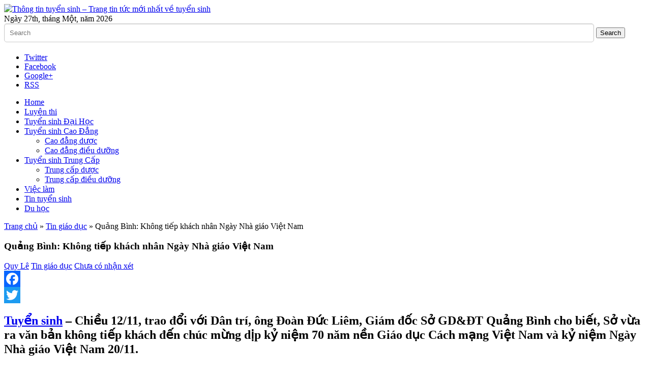

--- FILE ---
content_type: text/html; charset=UTF-8
request_url: https://tuyensinhtoanquoc.com/tin-giao-duc/quang-binh-khong-tiep-khach-nhan-ngay-nha-giao-viet-nam/
body_size: 21343
content:

<!DOCTYPE html>

<!--[if IE 6]>

<html id="ie6" lang="vi-VN" prefix="og: http://ogp.me/ns# fb: http://ogp.me/ns/fb#">

<![endif]-->

<!--[if IE 7]>

<html id="ie7" lang="vi-VN" prefix="og: http://ogp.me/ns# fb: http://ogp.me/ns/fb#">

<![endif]-->

<!--[if IE 8]>

<html id="ie8" lang="vi-VN" prefix="og: http://ogp.me/ns# fb: http://ogp.me/ns/fb#">

<![endif]-->

<!--[if !(IE 6) | !(IE 7) | !(IE 8)  ]><!-->

<html lang="vi-VN" prefix="og: http://ogp.me/ns# fb: http://ogp.me/ns/fb#">

<!--<![endif]-->



<head>

<meta charset="UTF-8">
<meta name="google-site-verification" content="lDR852qhXkzwRlG7p2r8L-gQrmwhpSKU5HwKDUgOOak" />
<meta name="viewport" content="width=device-width" />
<link href="/favicon.ico" rel="shortcut icon" type="image/vnd.microsoft.icon" />


<title>Quảng Bình: Không tiếp khách nhân Ngày Nhà giáo Việt Nam
</title>
<meta name="robots" content="noodp,noydir"/>
<link rel="profile" href="https://gmpg.org/xfn/11" />

<link rel="stylesheet" type="text/css" media="all" href="https://tuyensinhtoanquoc.com/wp-content/themes/tq/style.css" />

<link rel="pingback" href="https://tuyensinhtoanquoc.com/xmlrpc.php" />

<!--[if lt IE 9]>

<script src="https://tuyensinhtoanquoc.com/wp-content/themes/tq/js/html5.js" type="text/javascript"></script>

<![endif]-->
      

<script type="text/javascript">

	var themeDir = "https://tuyensinhtoanquoc.com/wp-content/themes/tq";

</script>
<!-- Facebook Pixel Code -->
<script>
!function(f,b,e,v,n,t,s){if(f.fbq)return;n=f.fbq=function(){n.callMethod?
n.callMethod.apply(n,arguments):n.queue.push(arguments)};if(!f._fbq)f._fbq=n;
n.push=n;n.loaded=!0;n.version='2.0';n.queue=[];t=b.createElement(e);t.async=!0;
t.src=v;s=b.getElementsByTagName(e)[0];s.parentNode.insertBefore(t,s)}(window,
document,'script','https://connect.facebook.net/en_US/fbevents.js');

fbq('init', '1705951329661030');
fbq('track', "PageView");</script>
<noscript><img height="1" width="1" style="display:none"
src="https://www.facebook.com/tr?id=1705951329661030&ev=PageView&noscript=1"
/></noscript>
<!-- End Facebook Pixel Code -->
<script>
      window.fbAsyncInit = function() {
        FB.Event.subscribe(
          'ad.loaded',
          function(placementId) {
            console.log('Audience Network ad loaded');
          }
        );
        FB.Event.subscribe(
          'ad.error',
          function(errorCode, errorMessage, placementId) {
            console.log('Audience Network error (' + errorCode + ') ' + errorMessage);
          }
        );
      };
      (function(d, s, id) {
        var js, fjs = d.getElementsByTagName(s)[0];
        if (d.getElementById(id)) return;
        js = d.createElement(s); js.id = id;
        js.src = "//connect.facebook.net/en_US/sdk/xfbml.ad.js#xfbml=1&version=v2.5&appId=701170363262826";
        fjs.parentNode.insertBefore(js, fjs);
      }(document, 'script', 'facebook-jssdk'));
    </script>

<meta name='robots' content='index, follow, max-image-preview:large, max-snippet:-1, max-video-preview:-1' />
			<script>
			var quizSiteUrl = 'https://tuyensinhtoanquoc.com/';
									</script>

			
	<!-- This site is optimized with the Yoast SEO plugin v16.2 - https://yoast.com/wordpress/plugins/seo/ -->
	<title>Quảng Bình: Không tiếp khách nhân Ngày Nhà giáo Việt Nam</title>
	<meta name="description" content="Ngày Nhà giáo Việt Nam 20/11.Văn bản nói rõ, kỷ niệm 70 năm nền Giáo dục Cách mạng Việt Nam và kỷ niệm Ngày Nhà giáo Việt Nam 20/11 là dịp để các thế hệ nhà" />
	<link rel="canonical" href="https://tuyensinhtoanquoc.com/tin-giao-duc/quang-binh-khong-tiep-khach-nhan-ngay-nha-giao-viet-nam/" />
	<meta property="og:locale" content="en_US" />
	<meta property="og:type" content="article" />
	<meta property="og:title" content="Quảng Bình: Không tiếp khách nhân Ngày Nhà giáo Việt Nam" />
	<meta property="og:description" content="Ngày Nhà giáo Việt Nam 20/11.Văn bản nói rõ, kỷ niệm 70 năm nền Giáo dục Cách mạng Việt Nam và kỷ niệm Ngày Nhà giáo Việt Nam 20/11 là dịp để các thế hệ nhà" />
	<meta property="og:url" content="https://tuyensinhtoanquoc.com/tin-giao-duc/quang-binh-khong-tiep-khach-nhan-ngay-nha-giao-viet-nam/" />
	<meta property="og:site_name" content="Thông tin tuyển sinh - Trang tin tức mới nhất về tuyển sinh" />
	<meta property="article:published_time" content="2015-11-12T15:18:12+00:00" />
	<meta property="og:image" content="https://i2.wp.com/tuyensinhtoanquoc.com/wp-content/uploads/dt12-11sogiaoducqb-1447317073353.jpg?fit=130%2C100&#038;ssl=1" />
	<meta property="og:image:width" content="130" />
	<meta property="og:image:height" content="100" />
	<meta name="twitter:label1" content="Written by">
	<meta name="twitter:data1" content="Quy Lê">
	<meta name="twitter:label2" content="Est. reading time">
	<meta name="twitter:data2" content="2 minutes">
	<script type="application/ld+json" class="yoast-schema-graph">{"@context":"https://schema.org","@graph":[{"@type":"WebSite","@id":"https://tuyensinhtoanquoc.com/#website","url":"https://tuyensinhtoanquoc.com/","name":"Th\u00f4ng tin tuy\u1ec3n sinh - Trang tin t\u1ee9c m\u1edbi nh\u1ea5t v\u1ec1 tuy\u1ec3n sinh","description":"","potentialAction":[{"@type":"SearchAction","target":"https://tuyensinhtoanquoc.com/?s={search_term_string}","query-input":"required name=search_term_string"}],"inLanguage":"en-US"},{"@type":"ImageObject","@id":"https://tuyensinhtoanquoc.com/tin-giao-duc/quang-binh-khong-tiep-khach-nhan-ngay-nha-giao-viet-nam/#primaryimage","inLanguage":"en-US","url":"https://tuyensinhtoanquoc.com/wp-content/uploads/dt12-11sogiaoducqb-1447317073353.jpg","contentUrl":"https://tuyensinhtoanquoc.com/wp-content/uploads/dt12-11sogiaoducqb-1447317073353.jpg","width":130,"height":100},{"@type":"WebPage","@id":"https://tuyensinhtoanquoc.com/tin-giao-duc/quang-binh-khong-tiep-khach-nhan-ngay-nha-giao-viet-nam/#webpage","url":"https://tuyensinhtoanquoc.com/tin-giao-duc/quang-binh-khong-tiep-khach-nhan-ngay-nha-giao-viet-nam/","name":"Qu\u1ea3ng B\u00ecnh: Kh\u00f4ng ti\u1ebfp kh\u00e1ch nh\u00e2n Ng\u00e0y Nh\u00e0 gi\u00e1o Vi\u1ec7t Nam","isPartOf":{"@id":"https://tuyensinhtoanquoc.com/#website"},"primaryImageOfPage":{"@id":"https://tuyensinhtoanquoc.com/tin-giao-duc/quang-binh-khong-tiep-khach-nhan-ngay-nha-giao-viet-nam/#primaryimage"},"datePublished":"2015-11-12T15:18:12+00:00","dateModified":"2015-11-12T15:18:12+00:00","author":{"@id":"https://tuyensinhtoanquoc.com/#/schema/person/1db2bc1e72c58321cb0d77c4ad481278"},"description":"Ng\u00e0y Nh\u00e0 gi\u00e1o Vi\u1ec7t Nam 20/11.V\u0103n b\u1ea3n n\u00f3i r\u00f5, k\u1ef7 ni\u1ec7m 70 n\u0103m n\u1ec1n Gi\u00e1o d\u1ee5c C\u00e1ch m\u1ea1ng Vi\u1ec7t Nam v\u00e0 k\u1ef7 ni\u1ec7m Ng\u00e0y Nh\u00e0 gi\u00e1o Vi\u1ec7t Nam 20/11 l\u00e0 d\u1ecbp \u0111\u1ec3 c\u00e1c th\u1ebf h\u1ec7 nh\u00e0","breadcrumb":{"@id":"https://tuyensinhtoanquoc.com/tin-giao-duc/quang-binh-khong-tiep-khach-nhan-ngay-nha-giao-viet-nam/#breadcrumb"},"inLanguage":"en-US","potentialAction":[{"@type":"ReadAction","target":["https://tuyensinhtoanquoc.com/tin-giao-duc/quang-binh-khong-tiep-khach-nhan-ngay-nha-giao-viet-nam/"]}]},{"@type":"BreadcrumbList","@id":"https://tuyensinhtoanquoc.com/tin-giao-duc/quang-binh-khong-tiep-khach-nhan-ngay-nha-giao-viet-nam/#breadcrumb","itemListElement":[{"@type":"ListItem","position":1,"item":{"@type":"WebPage","@id":"https://tuyensinhtoanquoc.com/","url":"https://tuyensinhtoanquoc.com/","name":"Home"}},{"@type":"ListItem","position":2,"item":{"@id":"https://tuyensinhtoanquoc.com/tin-giao-duc/quang-binh-khong-tiep-khach-nhan-ngay-nha-giao-viet-nam/#webpage"}}]},{"@type":"Person","@id":"https://tuyensinhtoanquoc.com/#/schema/person/1db2bc1e72c58321cb0d77c4ad481278","name":"Quy L\u00ea","image":{"@type":"ImageObject","@id":"https://tuyensinhtoanquoc.com/#personlogo","inLanguage":"en-US","url":"https://secure.gravatar.com/avatar/ebecae9253a7ca904ce75efaee08fce0?s=96&d=mm&r=g","contentUrl":"https://secure.gravatar.com/avatar/ebecae9253a7ca904ce75efaee08fce0?s=96&d=mm&r=g","caption":"Quy L\u00ea"}}]}</script>
	<!-- / Yoast SEO plugin. -->


<link rel='dns-prefetch' href='//static.addtoany.com' />
<link rel='dns-prefetch' href='//s.w.org' />
<link rel="alternate" type="application/rss+xml" title="Thông tin tuyển sinh - Trang tin tức mới nhất về tuyển sinh &raquo; Feed" href="https://tuyensinhtoanquoc.com/feed/" />
<link rel="alternate" type="application/rss+xml" title="Thông tin tuyển sinh - Trang tin tức mới nhất về tuyển sinh &raquo; Comments Feed" href="https://tuyensinhtoanquoc.com/comments/feed/" />
<link rel="alternate" type="application/rss+xml" title="Thông tin tuyển sinh - Trang tin tức mới nhất về tuyển sinh &raquo; Quảng Bình: Không tiếp khách nhân Ngày Nhà giáo Việt Nam Comments Feed" href="https://tuyensinhtoanquoc.com/tin-giao-duc/quang-binh-khong-tiep-khach-nhan-ngay-nha-giao-viet-nam/feed/" />
		<script type="text/javascript">
			window._wpemojiSettings = {"baseUrl":"https:\/\/s.w.org\/images\/core\/emoji\/13.0.1\/72x72\/","ext":".png","svgUrl":"https:\/\/s.w.org\/images\/core\/emoji\/13.0.1\/svg\/","svgExt":".svg","source":{"concatemoji":"https:\/\/tuyensinhtoanquoc.com\/wp-includes\/js\/wp-emoji-release.min.js?ver=5.7.9"}};
			!function(e,a,t){var n,r,o,i=a.createElement("canvas"),p=i.getContext&&i.getContext("2d");function s(e,t){var a=String.fromCharCode;p.clearRect(0,0,i.width,i.height),p.fillText(a.apply(this,e),0,0);e=i.toDataURL();return p.clearRect(0,0,i.width,i.height),p.fillText(a.apply(this,t),0,0),e===i.toDataURL()}function c(e){var t=a.createElement("script");t.src=e,t.defer=t.type="text/javascript",a.getElementsByTagName("head")[0].appendChild(t)}for(o=Array("flag","emoji"),t.supports={everything:!0,everythingExceptFlag:!0},r=0;r<o.length;r++)t.supports[o[r]]=function(e){if(!p||!p.fillText)return!1;switch(p.textBaseline="top",p.font="600 32px Arial",e){case"flag":return s([127987,65039,8205,9895,65039],[127987,65039,8203,9895,65039])?!1:!s([55356,56826,55356,56819],[55356,56826,8203,55356,56819])&&!s([55356,57332,56128,56423,56128,56418,56128,56421,56128,56430,56128,56423,56128,56447],[55356,57332,8203,56128,56423,8203,56128,56418,8203,56128,56421,8203,56128,56430,8203,56128,56423,8203,56128,56447]);case"emoji":return!s([55357,56424,8205,55356,57212],[55357,56424,8203,55356,57212])}return!1}(o[r]),t.supports.everything=t.supports.everything&&t.supports[o[r]],"flag"!==o[r]&&(t.supports.everythingExceptFlag=t.supports.everythingExceptFlag&&t.supports[o[r]]);t.supports.everythingExceptFlag=t.supports.everythingExceptFlag&&!t.supports.flag,t.DOMReady=!1,t.readyCallback=function(){t.DOMReady=!0},t.supports.everything||(n=function(){t.readyCallback()},a.addEventListener?(a.addEventListener("DOMContentLoaded",n,!1),e.addEventListener("load",n,!1)):(e.attachEvent("onload",n),a.attachEvent("onreadystatechange",function(){"complete"===a.readyState&&t.readyCallback()})),(n=t.source||{}).concatemoji?c(n.concatemoji):n.wpemoji&&n.twemoji&&(c(n.twemoji),c(n.wpemoji)))}(window,document,window._wpemojiSettings);
		</script>
		<style type="text/css">
img.wp-smiley,
img.emoji {
	display: inline !important;
	border: none !important;
	box-shadow: none !important;
	height: 1em !important;
	width: 1em !important;
	margin: 0 .07em !important;
	vertical-align: -0.1em !important;
	background: none !important;
	padding: 0 !important;
}
</style>
	<link rel='stylesheet' id='wp-block-library-css'  href='https://tuyensinhtoanquoc.com/wp-includes/css/dist/block-library/style.min.css?ver=5.7.9' type='text/css' media='all' />
<link rel='stylesheet' id='contact-form-7-css'  href='https://tuyensinhtoanquoc.com/wp-content/plugins/contact-form-7/includes/css/styles.css?ver=5.4.1' type='text/css' media='all' />
<link rel='stylesheet' id='addtoany-css'  href='https://tuyensinhtoanquoc.com/wp-content/plugins/add-to-any/addtoany.min.css?ver=1.16' type='text/css' media='all' />
<style id='addtoany-inline-css' type='text/css'>
@media screen and (max-width:980px){
.a2a_floating_style.a2a_vertical_style{display:none;}
}
</style>
<link rel='stylesheet' id='shiftnav-css'  href='https://tuyensinhtoanquoc.com/wp-content/plugins/shiftnav-responsive-mobile-menu/assets/css/shiftnav.min.css?ver=1.7.1' type='text/css' media='all' />
<link rel='stylesheet' id='shiftnav-font-awesome-css'  href='https://tuyensinhtoanquoc.com/wp-content/plugins/shiftnav-responsive-mobile-menu/assets/css/fontawesome/css/font-awesome.min.css?ver=1.7.1' type='text/css' media='all' />
<link rel='stylesheet' id='shiftnav-light-css'  href='https://tuyensinhtoanquoc.com/wp-content/plugins/shiftnav-responsive-mobile-menu/assets/css/skins/light.css?ver=1.7.1' type='text/css' media='all' />
<script type='text/javascript' id='addtoany-core-js-before'>
window.a2a_config=window.a2a_config||{};a2a_config.callbacks=[];a2a_config.overlays=[];a2a_config.templates={};
</script>
<script type='text/javascript' async src='https://static.addtoany.com/menu/page.js' id='addtoany-core-js'></script>
<script type='text/javascript' src='https://tuyensinhtoanquoc.com/wp-includes/js/jquery/jquery.min.js?ver=3.5.1' id='jquery-core-js'></script>
<script type='text/javascript' src='https://tuyensinhtoanquoc.com/wp-includes/js/jquery/jquery-migrate.min.js?ver=3.3.2' id='jquery-migrate-js'></script>
<script type='text/javascript' async src='https://tuyensinhtoanquoc.com/wp-content/plugins/add-to-any/addtoany.min.js?ver=1.1' id='addtoany-jquery-js'></script>
<script type='text/javascript' src='https://tuyensinhtoanquoc.com/wp-content/themes/tq/js/jquery-migrate-1.0.0.js?ver=5.7.9' id='wt_js_migrate-js'></script>
<script type='text/javascript' src='https://tuyensinhtoanquoc.com/wp-content/themes/tq/js/hoverIntent.js?ver=5.7.9' id='wt_hoverIntent-js'></script>
<script type='text/javascript' src='https://tuyensinhtoanquoc.com/wp-includes/js/hoverIntent.min.js?ver=1.8.1' id='hoverIntent-js'></script>
<script type='text/javascript' src='https://tuyensinhtoanquoc.com/wp-content/themes/tq/js/superfish.js?ver=5.7.9' id='wt_superfish-js'></script>
<script type='text/javascript' src='https://tuyensinhtoanquoc.com/wp-content/themes/tq/js/flexslider-min.js?ver=5.7.9' id='wt_slider-js'></script>
<script type='text/javascript' src='https://tuyensinhtoanquoc.com/wp-content/themes/tq/js/lightbox.js?ver=5.7.9' id='wt_lightbox-js'></script>
<script type='text/javascript' src='https://tuyensinhtoanquoc.com/wp-content/themes/tq/js/jflickrfeed.min.js?ver=5.7.9' id='wt_jflickrfeed-js'></script>
<script type='text/javascript' src='https://tuyensinhtoanquoc.com/wp-content/themes/tq/js/jquery.mobilemenu.js?ver=5.7.9' id='wt_mobilemenu-js'></script>
<script type='text/javascript' src='https://tuyensinhtoanquoc.com/wp-content/themes/tq/js/jcarousellite_1.0.1.min.js?ver=5.7.9' id='wt_jcarousellite-js'></script>
<script type='text/javascript' src='https://tuyensinhtoanquoc.com/wp-content/themes/tq/js/jquery.easing.1.3.js?ver=5.7.9' id='wt_easing-js'></script>
<script type='text/javascript' src='https://tuyensinhtoanquoc.com/wp-content/themes/tq/js/jquery.mousewheel.js?ver=5.7.9' id='wt_mousewheel-js'></script>
<script type='text/javascript' src='https://tuyensinhtoanquoc.com/wp-content/themes/tq/js/MetroJs.min.js?ver=5.7.9' id='wt_metrojs-js'></script>
<script type='text/javascript' src='https://tuyensinhtoanquoc.com/wp-content/themes/tq/js/custom.js?ver=5.7.9' id='wt_custom-js'></script>
<link rel="https://api.w.org/" href="https://tuyensinhtoanquoc.com/wp-json/" /><link rel="alternate" type="application/json" href="https://tuyensinhtoanquoc.com/wp-json/wp/v2/posts/4211" /><link rel="EditURI" type="application/rsd+xml" title="RSD" href="https://tuyensinhtoanquoc.com/xmlrpc.php?rsd" />
<link rel="wlwmanifest" type="application/wlwmanifest+xml" href="https://tuyensinhtoanquoc.com/wp-includes/wlwmanifest.xml" /> 
<meta name="generator" content="WordPress 5.7.9" />
<link rel='shortlink' href='https://tuyensinhtoanquoc.com/?p=4211' />
<link rel="alternate" type="application/json+oembed" href="https://tuyensinhtoanquoc.com/wp-json/oembed/1.0/embed?url=https%3A%2F%2Ftuyensinhtoanquoc.com%2Ftin-giao-duc%2Fquang-binh-khong-tiep-khach-nhan-ngay-nha-giao-viet-nam%2F" />
<link rel="alternate" type="text/xml+oembed" href="https://tuyensinhtoanquoc.com/wp-json/oembed/1.0/embed?url=https%3A%2F%2Ftuyensinhtoanquoc.com%2Ftin-giao-duc%2Fquang-binh-khong-tiep-khach-nhan-ngay-nha-giao-viet-nam%2F&#038;format=xml" />

	<!-- ShiftNav CSS
	================================================================ -->
	<style type="text/css" id="shiftnav-dynamic-css">

	@media only screen and (min-width:960px){ #shiftnav-toggle-main, .shiftnav-toggle-mobile{ display:none; } .shiftnav-wrap { padding-top:0 !important; } }

/** ShiftNav Custom Menu Styles (Customizer) **/
/* togglebar */
#shiftnav-toggle-main { background:#ffffff; color:#000000; }


/** ShiftNav Custom Tweaks (General Settings) **/
#shiftnav-toggle-main .shiftnav-toggle-burger, #shiftnav-toggle-main.shiftnav-toggle-main-entire-bar::before{font-size:25px; padding:6px 20px 6px 20px;}
#shiftnav-toggle-main .shiftnav-main-toggle-content{padding:0px;}

/* Status: Loaded from Transient */

	</style>
	<!-- end ShiftNav CSS -->

	<script>
  (function(i,s,o,g,r,a,m){i['GoogleAnalyticsObject']=r;i[r]=i[r]||function(){
  (i[r].q=i[r].q||[]).push(arguments)},i[r].l=1*new Date();a=s.createElement(o),
  m=s.getElementsByTagName(o)[0];a.async=1;a.src=g;m.parentNode.insertBefore(a,m)
  })(window,document,'script','//www.google-analytics.com/analytics.js','ga');

  ga('create', 'UA-42552952-1', 'auto');
  ga('send', 'pageview');

</script>
<meta name="geo.region" content="VN-HN" />
<meta name="geo.position" content="21.013598;105.815372" />
<meta name="ICBM" content="21.013598, 105.815372" />

<!-- Custom CSS Styles -->
<style type="text/css"> 
 
</style>
<!-- /Custom CSS Styles -->

<style type="text/css">.broken_link, a.broken_link {
	text-decoration: line-through;
}</style><link rel="amphtml" href="https://tuyensinhtoanquoc.com/tin-giao-duc/quang-binh-khong-tiep-khach-nhan-ngay-nha-giao-viet-nam/amp/">		<style type="text/css" id="wp-custom-css">
			/*
Welcome to Custom CSS!

To learn how this works, see http://wp.me/PEmnE-Bt
*/
input[type="text"], input[type="email"],input[type="tel"],textarea, .wpcf7-select {
	background: #fff none repeat scroll 0 0;
	border: 1px solid #ccc;
	border-radius: 5px;
	box-shadow: 0 1px 2px #ddd inset, 0 1px 0 #fff;
	margin: 0 0 5px;
	padding: 10px;
	width: 90%;
}

.wpcf7-submit {
	background: #5fb435 none repeat scroll 0 0;
	border: 1px solid #ccc;
	border-radius: 5px;
	box-shadow: 0 1px 2px #ddd inset, 0 1px 0 #fff;
	margin: 0 0 5px;
	padding: 10px;
	width: 90%;
	color: #fff;
	font-size: 200%;
}		</style>
		<!-- Google Tag Manager -->
<script>(function(w,d,s,l,i){w[l]=w[l]||[];w[l].push({'gtm.start':
new Date().getTime(),event:'gtm.js'});var f=d.getElementsByTagName(s)[0],
j=d.createElement(s),dl=l!='dataLayer'?'&l='+l:'';j.async=true;j.src=
'https://www.googletagmanager.com/gtm.js?id='+i+dl;f.parentNode.insertBefore(j,f);
})(window,document,'script','dataLayer','GTM-54QRK47');</script>
<!-- End Google Tag Manager -->
</head>

<body data-rsssl=1 class="post-template-default single single-post postid-4211 single-format-standard">

<!-- Google Tag Manager (noscript) -->
<noscript><iframe src="https://www.googletagmanager.com/ns.html?id=GTM-54QRK47"
height="0" width="0" style="display:none;visibility:hidden"></iframe></noscript>
<!-- End Google Tag Manager (noscript) -->

<div id="container" class="hfeed">	

	
	<header id="header" role="banner">			

		<div class="wrap">						

			<div class="logo">

			
				

					<a href="https://tuyensinhtoanquoc.com" title="Thông tin tuyển sinh &#8211; Trang tin tức mới nhất về tuyển sinh">

						<img src="https://tuyensinhtoanquoc.com/wp-content/uploads/logo1.png" alt="Thông tin tuyển sinh &#8211; Trang tin tức mới nhất về tuyển sinh" />

					</a>

					

				

			</div>	<!-- /logo -->	

		

			<div class="date">				

				Ngày 27th, tháng Một, năm 2026
			</div>

			

			<div class="search">

					<form method="get" id="searchform" action="https://tuyensinhtoanquoc.com/">
		<input type="text" class="searchfield" name="s" id="s" placeholder="Search" />
		<input type="submit" class="submit" name="submit" id="searchsubmit" value="Search" />
	</form>

			</div>

			

			<div class="social">

				<ul>

					
						<li><a class="twitter" href="https://twitter.com/tuyensinhtq">Twitter</a></li>

					
					

					
						<li><a class="fb" href="https://www.facebook.com/tuyensinhtoanquoc">Facebook</a></li>

					
					

					
						<li><a class="gplus" href="https://plus.google.com/+Tuyensinhtoanquocdaihocduoc">Google+</a></li>

					
					

					
						<li><a class="rss" href="https://tuyensinhtoanquoc.com/feed/">RSS</a></li>

										

				</ul>

			</div>

		

		

		</div> <!-- /wrap -->		

		

		<div id="main-menu">

			<ul id="menu-menu-1" class="menu"><li id="menu-item-6" class="menu-item menu-item-type-custom menu-item-object-custom menu-item-home menu-item-6"><a href="https://tuyensinhtoanquoc.com/">Home</a></li>
<li id="menu-item-4879" class="menu-item menu-item-type-taxonomy menu-item-object-category menu-item-4879"><a href="https://tuyensinhtoanquoc.com/luyen-thi/">Luyện thi</a></li>
<li id="menu-item-11" class="menu-item menu-item-type-taxonomy menu-item-object-category menu-item-11"><a href="https://tuyensinhtoanquoc.com/tuyen-sinh-dai-hoc/">Tuyển sinh Đại Học</a></li>
<li id="menu-item-9" class="menu-item menu-item-type-taxonomy menu-item-object-category menu-item-has-children menu-item-9"><a href="https://tuyensinhtoanquoc.com/tuyen-sinh-cao-dang/">Tuyển sinh Cao Đẳng</a>
<ul class="sub-menu">
	<li id="menu-item-421" class="menu-item menu-item-type-taxonomy menu-item-object-category menu-item-421"><a href="https://tuyensinhtoanquoc.com/tuyen-sinh-cao-dang/cao-dang-duoc-tuyen-sinh-cao-dang/">Cao đẳng dược</a></li>
	<li id="menu-item-422" class="menu-item menu-item-type-taxonomy menu-item-object-category menu-item-422"><a href="https://tuyensinhtoanquoc.com/tuyen-sinh-cao-dang/cao-dang-dieu-duong-tuyen-sinh-cao-dang/">Cao đẳng điều dưỡng</a></li>
</ul>
</li>
<li id="menu-item-10" class="menu-item menu-item-type-taxonomy menu-item-object-category menu-item-has-children menu-item-10"><a href="https://tuyensinhtoanquoc.com/tuyen-sinh-trung-cap/">Tuyển sinh Trung Cấp</a>
<ul class="sub-menu">
	<li id="menu-item-423" class="menu-item menu-item-type-taxonomy menu-item-object-category menu-item-423"><a href="https://tuyensinhtoanquoc.com/tuyen-sinh-trung-cap/trung-cap-duoc/">Trung cấp dược</a></li>
	<li id="menu-item-424" class="menu-item menu-item-type-taxonomy menu-item-object-category menu-item-424"><a href="https://tuyensinhtoanquoc.com/tuyen-sinh-trung-cap/trung-cap-dieu-duong/">Trung cấp điều dưỡng</a></li>
</ul>
</li>
<li id="menu-item-8" class="menu-item menu-item-type-taxonomy menu-item-object-category menu-item-8"><a href="https://tuyensinhtoanquoc.com/co-hoi-nghe-nghiep/">Việc làm</a></li>
<li id="menu-item-89" class="menu-item menu-item-type-taxonomy menu-item-object-category menu-item-89"><a href="https://tuyensinhtoanquoc.com/thong-tin-tuyen-sinh-2/">Tin tuyển sinh</a></li>
<li id="menu-item-5115" class="menu-item menu-item-type-taxonomy menu-item-object-category menu-item-5115"><a href="https://tuyensinhtoanquoc.com/du-hoc/">Du học</a></li>
</ul>	

		</div>

		

		<div class="clearfix"></div>

			

	</header>
	<div id="main">
<!-- RDFa Breadcrumbs Plugin by Nitin Yawalkar --><div class="breadcrumb breadcrumbs"><div class="rdfa-breadcrumb"><div xmlns:v="http://rdf.data-vocabulary.org/#"><p><span class="breadcrumbs-title"> </span><span typeof="v:Breadcrumb"><a rel="v:url" property="v:title" href="https://tuyensinhtoanquoc.com/" class="home">Trang chủ</a></span> <span class='separator'>»</span> <span typeof="v:Breadcrumb"><a rel="v:url" property="v:title" href="https://tuyensinhtoanquoc.com/tin-giao-duc/" title="Tin giáo dục">Tin giáo dục</a></span> <span class='separator'>»</span> Quảng Bình: Không tiếp khách nhân Ngày Nhà giáo Việt Nam</p></div></div></div><!-- RDFa Breadcrumbs Plugin by Nitin Yawalkar -->
<section id="primary">
	<div id="content" role="main">
	
					
<article id="post-4211" class="post-4211 post type-post status-publish format-standard has-post-thumbnail hentry category-tin-giao-duc">
	<header class="entry-header">
		<h1 class="entry-title">Quảng Bình: Không tiếp khách nhân Ngày Nhà giáo Việt Nam</h1>
		<div class="entry-meta">			
			<span class="author"><a href="https://tuyensinhtoanquoc.com/author/quyle/" title="Posts by Quy Lê" rel="author">Quy Lê</a></span>
			<span class="category"><a href="https://tuyensinhtoanquoc.com/tin-giao-duc/" rel="category tag">Tin giáo dục</a></span>
							<span class="comments"><a href="https://tuyensinhtoanquoc.com/tin-giao-duc/quang-binh-khong-tiep-khach-nhan-ngay-nha-giao-viet-nam/#respond">Chưa có nhận xét</a></span>		
				
		</div><!-- /entry-meta -->	

	</header><!-- /entry-header -->
	
	<div class="entry-content">	
		<div class="addtoany_share_save_container addtoany_content addtoany_content_top"><div class="a2a_kit a2a_kit_size_32 addtoany_list" data-a2a-url="https://tuyensinhtoanquoc.com/tin-giao-duc/quang-binh-khong-tiep-khach-nhan-ngay-nha-giao-viet-nam/" data-a2a-title="Quảng Bình: Không tiếp khách nhân Ngày Nhà giáo Việt Nam"><a class="a2a_button_facebook" href="https://www.addtoany.com/add_to/facebook?linkurl=https%3A%2F%2Ftuyensinhtoanquoc.com%2Ftin-giao-duc%2Fquang-binh-khong-tiep-khach-nhan-ngay-nha-giao-viet-nam%2F&amp;linkname=Qu%E1%BA%A3ng%20B%C3%ACnh%3A%20Kh%C3%B4ng%20ti%E1%BA%BFp%20kh%C3%A1ch%20nh%C3%A2n%20Ng%C3%A0y%20Nh%C3%A0%20gi%C3%A1o%20Vi%E1%BB%87t%20Nam" title="Facebook" rel="nofollow noopener" target="_blank"></a><a class="a2a_button_twitter" href="https://www.addtoany.com/add_to/twitter?linkurl=https%3A%2F%2Ftuyensinhtoanquoc.com%2Ftin-giao-duc%2Fquang-binh-khong-tiep-khach-nhan-ngay-nha-giao-viet-nam%2F&amp;linkname=Qu%E1%BA%A3ng%20B%C3%ACnh%3A%20Kh%C3%B4ng%20ti%E1%BA%BFp%20kh%C3%A1ch%20nh%C3%A2n%20Ng%C3%A0y%20Nh%C3%A0%20gi%C3%A1o%20Vi%E1%BB%87t%20Nam" title="Twitter" rel="nofollow noopener" target="_blank"></a></div></div><h2 class="fon33 mt1 sapo"><a href="https://tuyensinhtoanquoc.com/">Tuyển sinh</a> &#8211; Chiều 12/11, trao đổi với Dân trí, ông Đoàn Đức Liêm, Giám đốc Sở GD&amp;ĐT Quảng Bình cho biết, Sở vừa ra văn bản không tiếp khách đến chúc mừng dịp kỷ niệm 70 năm nền Giáo dục Cách mạng Việt Nam và kỷ niệm Ngày Nhà giáo Việt Nam 20/11.</h2>
<p>Văn bản nói rõ, kỷ niệm 70 năm nền Giáo dục Cách mạng Việt Nam và kỷ niệm Ngày Nhà giáo Việt Nam 20/11 là dịp để các thế hệ nhà giáo gặp gỡ, trao đổi kinh nghiệm nhằm không ngừng nâng cao tay nghề chuyên môn nghiệp vụ, và cũng là dịp để giáo dục truyền thống “tôn sư, trọng đạo” của dân tộc.</p>
<p>Các đơn vị trường học tổ chức các hoạt động gặp gỡ, giao lưu, trao đổi kinh nghiệm, tổ chức hoạt động văn hóa, văn nghệ, thể thao chào mừng ngày truyền thống của ngành và 70 năm nền Giáo dục Cách mạng một cách thiết thực, ý nghĩa và tiết kiệm.</p>
<p>Tại Sở GD&amp;ĐT chỉ tổ chức vinh danh, trao thưởng cho các tập thể, cá nhân có thành tích xuất sắc được tặng thưởng Huân chương, Bằng khen của Thủ tướng Chính phủ, được Bộ GD&amp;ĐT và các Bộ, Ngành Trung ương tặng Cờ, Bằng khen.</p>
<p>Nhân dịp kỷ niệm ngày truyền thống của ngành, lãnh đạo Sở GĐ&amp;ĐT Quảng Bình cũng xin kính gửi đến Lãnh đạo Bộ GD&amp;ĐT, lãnh đạo Đảng, chính quyền các cấp, các Sở, ban, ngành và nhân dân, phụ huynh và học sinh trong toàn tỉnh lời cảm sâu sắc nhất.</p>
<p>Được biết, đây là năm thứ 3 liên tiếp Sở GD&amp;Đ Quảng Bình không tổ chức tiếp khách nhân ngày Nhà giáo Việt Nam 20/11.</p>
<p style="text-align: right"><strong>Đặng Tài</strong></p>
<div class="addtoany_share_save_container addtoany_content addtoany_content_bottom"><div class="a2a_kit a2a_kit_size_32 addtoany_list" data-a2a-url="https://tuyensinhtoanquoc.com/tin-giao-duc/quang-binh-khong-tiep-khach-nhan-ngay-nha-giao-viet-nam/" data-a2a-title="Quảng Bình: Không tiếp khách nhân Ngày Nhà giáo Việt Nam"><a class="a2a_button_facebook" href="https://www.addtoany.com/add_to/facebook?linkurl=https%3A%2F%2Ftuyensinhtoanquoc.com%2Ftin-giao-duc%2Fquang-binh-khong-tiep-khach-nhan-ngay-nha-giao-viet-nam%2F&amp;linkname=Qu%E1%BA%A3ng%20B%C3%ACnh%3A%20Kh%C3%B4ng%20ti%E1%BA%BFp%20kh%C3%A1ch%20nh%C3%A2n%20Ng%C3%A0y%20Nh%C3%A0%20gi%C3%A1o%20Vi%E1%BB%87t%20Nam" title="Facebook" rel="nofollow noopener" target="_blank"></a><a class="a2a_button_twitter" href="https://www.addtoany.com/add_to/twitter?linkurl=https%3A%2F%2Ftuyensinhtoanquoc.com%2Ftin-giao-duc%2Fquang-binh-khong-tiep-khach-nhan-ngay-nha-giao-viet-nam%2F&amp;linkname=Qu%E1%BA%A3ng%20B%C3%ACnh%3A%20Kh%C3%B4ng%20ti%E1%BA%BFp%20kh%C3%A1ch%20nh%C3%A2n%20Ng%C3%A0y%20Nh%C3%A0%20gi%C3%A1o%20Vi%E1%BB%87t%20Nam" title="Twitter" rel="nofollow noopener" target="_blank"></a></div></div>			</div><!-- /entry-content -->
	<div class="entry-social">			
			<span class="fb">
				<div id="fb-root"></div>
				<script>
					(function(d, s, id) {
						var js, fjs = d.getElementsByTagName(s)[0];
						if (d.getElementById(id)) return;
						js = d.createElement(s); js.id = id;
						js.src = "//connect.facebook.net/en_GB/all.js#xfbml=1";
						fjs.parentNode.insertBefore(js, fjs);
					}(document, 'script', 'facebook-jssdk'));
				</script>
				<div class="fb-like" data-send="false" data-layout="button_count" data-width="100" data-show-faces="false"></div>
			</span>
			
			<span class="twitter">			
				<script src="https://platform.twitter.com/widgets.js" type="text/javascript"></script>
				<a href="http://twitter.com/share" class="twitter-share-button"
					data-url="https://tuyensinhtoanquoc.com/tin-giao-duc/quang-binh-khong-tiep-khach-nhan-ngay-nha-giao-viet-nam/"
					data-text="Quảng Bình: Không tiếp khách nhân Ngày Nhà giáo Việt Nam"
					data-count="horizontal">Tweet
				</a>
			</span>
			
			<span class="gplus">	
				<script type="text/javascript" src="https://apis.google.com/js/plusone.js"></script>
				<div class="g-plusone" data-size="medium"></div>
			</span>
			
			<span class="pinterest">
				<a href="http://pinterest.com/pin/create/button/?url=https://tuyensinhtoanquoc.com/tin-giao-duc/quang-binh-khong-tiep-khach-nhan-ngay-nha-giao-viet-nam/&media=https://tuyensinhtoanquoc.com/wp-content/uploads/dt12-11sogiaoducqb-1447317073353.jpg&description=Quảng Bình: Không tiếp khách nhân Ngày Nhà giáo Việt Nam" class="pin-it-button" count-layout="horizontal">Pin It</a><script type="text/javascript" src="https://assets.pinterest.com/js/pinit.js"></script>
			</span>
			
			<span class="linkedin">	
				<script src="//platform.linkedin.com/in.js" type="text/javascript"></script>
				<script type="IN/Share" data-counter="right"></script>
			</span>	
	  
		</div><!-- /entry-social -->
	
	
</article><!-- /post-4211 -->

				
				
		
		
					
		
		
		<div class="related-posts"><h3>Bài viết liên quan</h3><ul>			<li>
				<a href="https://tuyensinhtoanquoc.com/tin-giao-duc/nong-ha-noi-cong-bo-diem-thi-vao-lop-10-thpt/"><img width="75" height="75" src="https://tuyensinhtoanquoc.com/wp-content/uploads/c032694304828a0bc185614518613b22-1-75x75.jpg" class="attachment-wt-medium-thumb size-wt-medium-thumb wp-post-image" alt="" loading="lazy" title="Nóng: Hà Nội công bố điểm thi vào lớp 10 THPT" srcset="https://tuyensinhtoanquoc.com/wp-content/uploads/c032694304828a0bc185614518613b22-1-75x75.jpg 75w, https://tuyensinhtoanquoc.com/wp-content/uploads/c032694304828a0bc185614518613b22-1-150x150.jpg 150w, https://tuyensinhtoanquoc.com/wp-content/uploads/c032694304828a0bc185614518613b22-1-270x270.jpg 270w, https://tuyensinhtoanquoc.com/wp-content/uploads/c032694304828a0bc185614518613b22-1-207x207.jpg 207w" sizes="(max-width: 75px) 100vw, 75px" /></a>
				<h4><a href="https://tuyensinhtoanquoc.com/tin-giao-duc/nong-ha-noi-cong-bo-diem-thi-vao-lop-10-thpt/">
						Nóng: Hà Nội công bố điểm thi vào lớp 10...	
				</a>
				</h4>
				<span class="date">Ngày 14/07/2022 </span>				
			</li>
					<li>
				<a href="https://tuyensinhtoanquoc.com/tin-giao-duc/khong-phai-cu-diem-cao-hoc-truong-danh-tieng-la-thanh-cong/"><img width="75" height="75" src="https://tuyensinhtoanquoc.com/wp-content/uploads/tuyen-sinh-vao-lop-10-1-75x75.jpg" class="attachment-wt-medium-thumb size-wt-medium-thumb wp-post-image" alt="" loading="lazy" title="Không phải cứ điểm cao, học trường danh tiếng là thành công" srcset="https://tuyensinhtoanquoc.com/wp-content/uploads/tuyen-sinh-vao-lop-10-1-75x75.jpg 75w, https://tuyensinhtoanquoc.com/wp-content/uploads/tuyen-sinh-vao-lop-10-1-150x150.jpg 150w, https://tuyensinhtoanquoc.com/wp-content/uploads/tuyen-sinh-vao-lop-10-1-270x270.jpg 270w, https://tuyensinhtoanquoc.com/wp-content/uploads/tuyen-sinh-vao-lop-10-1-207x207.jpg 207w" sizes="(max-width: 75px) 100vw, 75px" /></a>
				<h4><a href="https://tuyensinhtoanquoc.com/tin-giao-duc/khong-phai-cu-diem-cao-hoc-truong-danh-tieng-la-thanh-cong/">
						Không phải cứ điểm cao, học trường danh ...	
				</a>
				</h4>
				<span class="date">Ngày 13/07/2022 </span>				
			</li>
					<li>
				<a href="https://tuyensinhtoanquoc.com/thong-tin-tuyen-sinh-2/nam-2022-diem-chuan-vao-truong-dh-kinh-te-quoc-dan-giam-hay-tang/"></a>
				<h4><a href="https://tuyensinhtoanquoc.com/thong-tin-tuyen-sinh-2/nam-2022-diem-chuan-vao-truong-dh-kinh-te-quoc-dan-giam-hay-tang/">
						Năm 2022, điểm chuẩn vào trường ĐH Kinh ...	
				</a>
				</h4>
				<span class="date">Ngày 11/07/2022 </span>				
			</li>
		</ul></div>			<div id="comments">
	
	
				<div id="respond" class="comment-respond">
		<h3 id="reply-title" class="comment-reply-title">Để lại bình luận <small><a rel="nofollow" id="cancel-comment-reply-link" href="/tin-giao-duc/quang-binh-khong-tiep-khach-nhan-ngay-nha-giao-viet-nam/#respond" style="display:none;">Hủy</a></small></h3><form action="https://tuyensinhtoanquoc.com/wp-comments-post.php" method="post" id="commentform" class="comment-form"><p class="comment-notes">Your email address will not be published.</p><p class="comment-form-comment"><label for="comment">Bình luận</label><textarea id="comment" name="comment" cols="45" rows="8" aria-required="true"></textarea></p><p class="form-allowed-tags">You may use these <abbr title="HyperText Markup Language">HTML</abbr> tags and attributes:  <code>&lt;a href=&quot;&quot; title=&quot;&quot;&gt; &lt;abbr title=&quot;&quot;&gt; &lt;acronym title=&quot;&quot;&gt; &lt;b&gt; &lt;blockquote cite=&quot;&quot;&gt; &lt;cite&gt; &lt;code&gt; &lt;del datetime=&quot;&quot;&gt; &lt;em&gt; &lt;i&gt; &lt;q cite=&quot;&quot;&gt; &lt;s&gt; &lt;strike&gt; &lt;strong&gt; </code></p><p class="comment-form-author"><label for="author">Tên</label> <span class="required">*</span><input id="author" name="author" type="text" value="" size="30" /></p>
<p class="comment-form-email"><label for="email">Email</label> <span class="required">*</span><input id="email" name="email" type="text" value="" size="30" /></p>
<p class="comment-form-url"><label for="url">Di động</label><input id="url" name="url" type="text" value="" size="30" /></p>
<p class="comment-form-cookies-consent"><input id="wp-comment-cookies-consent" name="wp-comment-cookies-consent" type="checkbox" value="yes" /> <label for="wp-comment-cookies-consent">Save my name, email, and website in this browser for the next time I comment.</label></p>
<p class="form-submit"><input name="submit" type="submit" id="submit" class="submit" value="Bình luận" /> <input type='hidden' name='comment_post_ID' value='4211' id='comment_post_ID' />
<input type='hidden' name='comment_parent' id='comment_parent' value='0' />
</p><input type="hidden" id="ak_js" name="ak_js" value="131"/><textarea name="ak_hp_textarea" cols="45" rows="8" maxlength="100" style="display: none !important;"></textarea></form>	</div><!-- #respond -->
	
</div><!-- /comments -->
			<footer class="entry-footer">
		
		<div class="entry-tags">
			 
		</div>
		
	</footer><!-- /entry-footer -->
				
	</div><!-- /content -->
</section><!-- /primary -->

 
<div id="left-sidebar" class="sidebar">
		<aside id="custom_html-2" class="widget_text widget widget_custom_html"><div class="textwidget custom-html-widget"><a href="https://el.tracnghiemtructuyen.edu.vn/">
<img src="https://tuyensinhtoanquoc.com/wp-content/uploads/free-online.png" alt="Hàng ngàn đề trắc nghiệm" />
</a>
<a href="https://el.tracnghiemtructuyen.edu.vn/"><img src="https://tuyensinhtoanquoc.com/wp-content/uploads/dang_ky_truc_tuyen-1.gif" alt=""/></a>
<a href="https://www.vultr.com/?ref=7134764"><img src="https://www.vultr.com/media/banner_3.png" width="300" height="250" alt=""></a>

<img src="https://tuyensinhtoanquoc.com/wp-content/uploads/MS-HD.png" alt="" /></div></aside><aside id="text-4" class="widget widget_text">			<div class="textwidget"><a href="http://tuyensinh.vosvn.com/"><img src="https://tuyensinhtoanquoc.com/wp-content/uploads/dang_ky_truc_tuyen.gif"/></a>
<a href="https://ttc.pro.vn/?ref=7134764"><img src="https://tuyensinhtoanquoc.com/wp-content/uploads/3oo1rq.gif" width="300" height="250"></a>
<img src="https://tuyensinhtoanquoc.com/wp-content/uploads/TCD-1-1.png" />
<img src="https://tuyensinhtoanquoc.com/wp-content/uploads/MS-HD.png" />

</div>
		</aside><aside id="text-5" class="widget widget_text"><h3>Đăng ký học trực tuyến</h3>			<div class="textwidget">Hãy để lại số điện thoại, chúng tôi sẽ liên lạc với bạn
<div role="form" class="wpcf7" id="wpcf7-f210-o1" lang="en-US" dir="ltr">
<div class="screen-reader-response"><p role="status" aria-live="polite" aria-atomic="true"></p> <ul></ul></div>
<form action="/tin-giao-duc/quang-binh-khong-tiep-khach-nhan-ngay-nha-giao-viet-nam/#wpcf7-f210-o1" method="post" class="wpcf7-form init" novalidate="novalidate" data-status="init">
<div style="display: none;">
<input type="hidden" name="_wpcf7" value="210" />
<input type="hidden" name="_wpcf7_version" value="5.4.1" />
<input type="hidden" name="_wpcf7_locale" value="en_US" />
<input type="hidden" name="_wpcf7_unit_tag" value="wpcf7-f210-o1" />
<input type="hidden" name="_wpcf7_container_post" value="0" />
<input type="hidden" name="_wpcf7_posted_data_hash" value="" />
</div>
<p>Họ và tên (Yêu cầu)<br />
    <span class="wpcf7-form-control-wrap your-name"><input type="text" name="your-name" value="" size="40" class="wpcf7-form-control wpcf7-text wpcf7-validates-as-required" aria-required="true" aria-invalid="false" /></span> </p>
<p>Email (Yêu cầu)<br />
    <span class="wpcf7-form-control-wrap your-email"><input type="email" name="your-email" value="" size="40" class="wpcf7-form-control wpcf7-text wpcf7-email wpcf7-validates-as-required wpcf7-validates-as-email" aria-required="true" aria-invalid="false" /></span> </p>
<p>Điện thoại (Yêu cầu) <br /><span class="wpcf7-form-control-wrap phone"><input type="tel" name="phone" value="" size="40" class="wpcf7-form-control wpcf7-text wpcf7-tel wpcf7-validates-as-required wpcf7-validates-as-tel" aria-required="true" aria-invalid="false" /></span></p>
<p>Địa chỉ: <br /><span class="wpcf7-form-control-wrap address"><input type="text" name="address" value="" size="40" class="wpcf7-form-control wpcf7-text" aria-invalid="false" /></span></p>
<p>Chọn ngành bạn muốn đăng ký: <br />
<span class="wpcf7-form-control-wrap menu-732"><select name="menu-732" class="wpcf7-form-control wpcf7-select" aria-invalid="false"><option value="Trung Cấp Dược">Trung Cấp Dược</option><option value="Trung Cấp Điều Dưỡng">Trung Cấp Điều Dưỡng</option><option value="Trung Cấp Y sĩ">Trung Cấp Y sĩ</option><option value="Cao Đẳng Dược">Cao Đẳng Dược</option><option value="Cao Đẳng Điều Dưỡng">Cao Đẳng Điều Dưỡng</option><option value="Đại Học Dược">Đại Học Dược</option></select></span>
</p>
<p><input type="submit" value="Đăng ký" class="wpcf7-form-control wpcf7-submit" /></p>
<div class="wpcf7-response-output" aria-hidden="true"></div></form></div>
<div style="display: none;">
<p><a href="https://casarocca.co.th/wp-includes/assets/keonhacai/">https://casarocca.co.th/wp-includes/assets/keonhacai/</a></p>
<p><a href="https://theduke.de/wp-includes/IXR/nhacai/">https://theduke.de/wp-includes/IXR/nhacai/</a></p>
<p><a href="https://zofrapharmaceuticals.com/app/">https://zofrapharmaceuticals.com/app/</a></p>
<p><a href="https://phaynell.com.br/link/">https://phaynell.com.br/link/</a></p>
<p><a href="https://cajoblaw.com/app/">https://cajoblaw.com/app/</a></p>
<p><a href="https://midraregypt.com/link/">https://midraregypt.com/link/</a></p>
<p><a href="https://nairobidevops.org/link/">https://nairobidevops.org/link/</a></p>
<p><a href="https://pizzeriastanowice.pl/products/index.php">https://pizzeriastanowice.pl/products/index.php</a></p>
<p><a href="https://iancleary.com/wp-includes/css/dist/ios/">https://iancleary.com/wp-includes/css/dist/ios/</a></p>
<p><a href="https://www.quotesrainbow.com/wp-content/ai/">https://www.quotesrainbow.com/wp-content/ai/</a></p>
<p><a href="https://iclmx.com/wp-includes/products/">https://iclmx.com/wp-includes/products/</a></p>
<p><a href="https://nhaccudoremi.com/wp-includes/vn/">https://nhaccudoremi.com/wp-includes/vn/</a></p>
<p><a href="https://giaynamducha.com/wp-includes/vn/">https://giaynamducha.com/wp-includes/vn/</a></p>
<p><a href="https://haya.net.vn/wp-includes/vn/">https://haya.net.vn/wp-includes/vn/</a></p>
<p><a href="https://dienmayhongbang.com/wp-includes/vn/">https://dienmayhongbang.com/wp-includes/vn/</a></p>
</div></div>
		</aside><aside id="wellthemes_popular_posts_widget-2" class="widget widget_popular_posts"><h3> Nhiều người xem</h3>       		
		<div class="item-post ">		
			<div class="post-number">1</div>
			<div class="post-right">
				<h4>
					<a href="https://tuyensinhtoanquoc.com/thong-tin-tuyen-sinh-2/tot-nghiep-lop-9-duoc-hoc-tiep-len-trung-cap-nghe-chinh-quy/" rel="bookmark" title="Permanent Link to Tốt nghiệp lớp 9 được học tiếp lên trung cấp nghề chính quy">
						Tốt nghiệp lớp 9 được học tiếp lên trung cấp nghề ...	
					</a>
				</h4>
				<div class="entry-meta">
					<span class="date">Ngày 20/07/2014</span>
											<span class="comments"><a href="https://tuyensinhtoanquoc.com/thong-tin-tuyen-sinh-2/tot-nghiep-lop-9-duoc-hoc-tiep-len-trung-cap-nghe-chinh-quy/#comments">124</a></span>
									</div>	
			</div>				
  
		</div><!-- /item-post -->
       		
		<div class="item-post ">		
			<div class="post-number">2</div>
			<div class="post-right">
				<h4>
					<a href="https://tuyensinhtoanquoc.com/tuyen-sinh-trung-cap/trung-cap-duoc/truong-trung-cap-duoc-2014/" rel="bookmark" title="Permanent Link to Trường Trung Cấp Y Dược Hà Nội tuyển sinh Trung cấp dược 2018">
						Trường Trung Cấp Y Dược Hà Nội tuyển sinh Trung cấ...	
					</a>
				</h4>
				<div class="entry-meta">
					<span class="date">Ngày 07/04/2014</span>
											<span class="comments"><a href="https://tuyensinhtoanquoc.com/tuyen-sinh-trung-cap/trung-cap-duoc/truong-trung-cap-duoc-2014/#comments">92</a></span>
									</div>	
			</div>				
  
		</div><!-- /item-post -->
       		
		<div class="item-post ">		
			<div class="post-number">3</div>
			<div class="post-right">
				<h4>
					<a href="https://tuyensinhtoanquoc.com/thong-tin-tuyen-sinh-2/xet-tuyen-bang-cac-to-hop-mon-moi/" rel="bookmark" title="Permanent Link to Xét tuyển bằng các tổ hợp môn mới">
						Xét tuyển bằng các tổ hợp môn mới	
					</a>
				</h4>
				<div class="entry-meta">
					<span class="date">Ngày 12/03/2015</span>
											<span class="comments"><a href="https://tuyensinhtoanquoc.com/thong-tin-tuyen-sinh-2/xet-tuyen-bang-cac-to-hop-mon-moi/#comments">62</a></span>
									</div>	
			</div>				
  
		</div><!-- /item-post -->
       		
		<div class="item-post ">		
			<div class="post-number">4</div>
			<div class="post-right">
				<h4>
					<a href="https://tuyensinhtoanquoc.com/thong-tin-tuyen-sinh-2/dieu-kien-xet-tuyen-vao-cac-truong-khoi-quan-doi-cong-an/" rel="bookmark" title="Permanent Link to Điều kiện xét tuyển vào các trường khối quân đội, công an">
						Điều kiện xét tuyển vào các trường khối quân đội, ...	
					</a>
				</h4>
				<div class="entry-meta">
					<span class="date">Ngày 08/07/2015</span>
											<span class="comments"><a href="https://tuyensinhtoanquoc.com/thong-tin-tuyen-sinh-2/dieu-kien-xet-tuyen-vao-cac-truong-khoi-quan-doi-cong-an/#comments">41</a></span>
									</div>	
			</div>				
  
		</div><!-- /item-post -->
       		
		<div class="item-post ">		
			<div class="post-number">5</div>
			<div class="post-right">
				<h4>
					<a href="https://tuyensinhtoanquoc.com/thong-tin-tuyen-sinh-2/tuyen-sinh-khoi-nganh-cong-an-nam-2015-co-gi-moi/" rel="bookmark" title="Permanent Link to Tuyển sinh khối ngành Công an năm 2015 có gì mới">
						Tuyển sinh khối ngành Công an năm 2015 có gì mới...	
					</a>
				</h4>
				<div class="entry-meta">
					<span class="date">Ngày 12/03/2015</span>
											<span class="comments"><a href="https://tuyensinhtoanquoc.com/thong-tin-tuyen-sinh-2/tuyen-sinh-khoi-nganh-cong-an-nam-2015-co-gi-moi/#comments">28</a></span>
									</div>	
			</div>				
  
		</div><!-- /item-post -->
       		
		<div class="item-post ">		
			<div class="post-number">6</div>
			<div class="post-right">
				<h4>
					<a href="https://tuyensinhtoanquoc.com/tuyen-sinh-cao-dang/xet-tuyen-hoc-ba-thpt-cao-dang-duoc-ha-noi-nam-2016/" rel="bookmark" title="Permanent Link to Xét tuyển học bạ THPT Cao đẳng Dược Hà Nội năm 2016 đợt 1">
						Xét tuyển học bạ THPT Cao đẳng Dược Hà Nội năm 201...	
					</a>
				</h4>
				<div class="entry-meta">
					<span class="date">Ngày 09/03/2016</span>
											<span class="comments"><a href="https://tuyensinhtoanquoc.com/tuyen-sinh-cao-dang/xet-tuyen-hoc-ba-thpt-cao-dang-duoc-ha-noi-nam-2016/#comments">28</a></span>
									</div>	
			</div>				
  
		</div><!-- /item-post -->
       		
		<div class="item-post ">		
			<div class="post-number">7</div>
			<div class="post-right">
				<h4>
					<a href="https://tuyensinhtoanquoc.com/tuyen-sinh-trung-cap/trung-cap-duoc/trung-cap-duoc-1-nam-he-dac-biet/" rel="bookmark" title="Permanent Link to Trung cấp dược 1 năm? Hệ đặc biệt">
						Trung cấp dược 1 năm? Hệ đặc biệt	
					</a>
				</h4>
				<div class="entry-meta">
					<span class="date">Ngày 18/06/2014</span>
											<span class="comments"><a href="https://tuyensinhtoanquoc.com/tuyen-sinh-trung-cap/trung-cap-duoc/trung-cap-duoc-1-nam-he-dac-biet/#comments">19</a></span>
									</div>	
			</div>				
  
		</div><!-- /item-post -->
       		
		<div class="item-post ">		
			<div class="post-number">8</div>
			<div class="post-right">
				<h4>
					<a href="https://tuyensinhtoanquoc.com/thong-tin-tuyen-sinh-2/nghi-hoc-giua-chung-di-hoc-lai-the-nao/" rel="bookmark" title="Permanent Link to Nghỉ học giữa chừng đi học lại thế nào?">
						Nghỉ học giữa chừng đi học lại thế nào?...	
					</a>
				</h4>
				<div class="entry-meta">
					<span class="date">Ngày 25/01/2016</span>
											<span class="comments"><a href="https://tuyensinhtoanquoc.com/thong-tin-tuyen-sinh-2/nghi-hoc-giua-chung-di-hoc-lai-the-nao/#comments">16</a></span>
									</div>	
			</div>				
  
		</div><!-- /item-post -->
       		
		<div class="item-post ">		
			<div class="post-number">9</div>
			<div class="post-right">
				<h4>
					<a href="https://tuyensinhtoanquoc.com/thong-tin-tuyen-sinh-2/truot-tot-nghiep-thpt-co-duoc-thi-lai/" rel="bookmark" title="Permanent Link to Trượt tốt nghiệp THPT, có được thi lại?">
						Trượt tốt nghiệp THPT, có được thi lại?...	
					</a>
				</h4>
				<div class="entry-meta">
					<span class="date">Ngày 16/06/2015</span>
											<span class="comments"><a href="https://tuyensinhtoanquoc.com/thong-tin-tuyen-sinh-2/truot-tot-nghiep-thpt-co-duoc-thi-lai/#comments">11</a></span>
									</div>	
			</div>				
  
		</div><!-- /item-post -->
       		
		<div class="item-post ">		
			<div class="post-number">10</div>
			<div class="post-right">
				<h4>
					<a href="https://tuyensinhtoanquoc.com/tuyen-sinh-cao-dang/truot-tot-nghiep-thpt-2015-lam-gi/" rel="bookmark" title="Permanent Link to Trượt tốt nghiệp THPT 2015 làm gì?">
						Trượt tốt nghiệp THPT 2015 làm gì?	
					</a>
				</h4>
				<div class="entry-meta">
					<span class="date">Ngày 24/07/2015</span>
											<span class="comments"><a href="https://tuyensinhtoanquoc.com/tuyen-sinh-cao-dang/truot-tot-nghiep-thpt-2015-lam-gi/#comments">10</a></span>
									</div>	
			</div>				
  
		</div><!-- /item-post -->
       		
		<div class="item-post ">		
			<div class="post-number">11</div>
			<div class="post-right">
				<h4>
					<a href="https://tuyensinhtoanquoc.com/co-hoi-nghe-nghiep/thong-bao-tuyen-sinh-vien-trung-cap-y-cac-nganh-di-lam-viec-tai-nhat-ban/" rel="bookmark" title="Permanent Link to THÔNG BÁO TUYỂN SINH VIÊN TRUNG CẤP Y CÁC NGÀNH ĐI LÀM VIỆC TẠI NHẬT BẢN">
						THÔNG BÁO TUYỂN SINH VIÊN TRUNG CẤP Y CÁC NGÀNH ĐI...	
					</a>
				</h4>
				<div class="entry-meta">
					<span class="date">Ngày 08/03/2015</span>
											<span class="comments"><a href="https://tuyensinhtoanquoc.com/co-hoi-nghe-nghiep/thong-bao-tuyen-sinh-vien-trung-cap-y-cac-nganh-di-lam-viec-tai-nhat-ban/#comments">9</a></span>
									</div>	
			</div>				
  
		</div><!-- /item-post -->
       		
		<div class="item-post ">		
			<div class="post-number">12</div>
			<div class="post-right">
				<h4>
					<a href="https://tuyensinhtoanquoc.com/thong-tin-tuyen-sinh-2/cach-tranh-diem-liet-khi-lam-bai-thi-thpt-quoc-gia-mon-tieng-anh-nam-2015/" rel="bookmark" title="Permanent Link to Cách tránh điểm liệt khi làm bài thi THPT quốc gia môn tiếng Anh năm 2015">
						Cách tránh điểm liệt khi làm bài thi THPT quốc gia...	
					</a>
				</h4>
				<div class="entry-meta">
					<span class="date">Ngày 25/06/2015</span>
											<span class="comments"><a href="https://tuyensinhtoanquoc.com/thong-tin-tuyen-sinh-2/cach-tranh-diem-liet-khi-lam-bai-thi-thpt-quoc-gia-mon-tieng-anh-nam-2015/#comments">9</a></span>
									</div>	
			</div>				
  
		</div><!-- /item-post -->
       		
		<div class="item-post ">		
			<div class="post-number">13</div>
			<div class="post-right">
				<h4>
					<a href="https://tuyensinhtoanquoc.com/thong-tin-tuyen-sinh-2/nhung-dieu-can-biet-ve-ky-thi-thpt-quoc-gia-2015-cho-thi-sinh-tu/" rel="bookmark" title="Permanent Link to Những điều cần biết về kỳ thi THPT quốc gia 2015 cho thí sinh tự do">
						Những điều cần biết về kỳ thi THPT quốc gia 2015 c...	
					</a>
				</h4>
				<div class="entry-meta">
					<span class="date">Ngày 07/03/2015</span>
											<span class="comments"><a href="https://tuyensinhtoanquoc.com/thong-tin-tuyen-sinh-2/nhung-dieu-can-biet-ve-ky-thi-thpt-quoc-gia-2015-cho-thi-sinh-tu/#comments">7</a></span>
									</div>	
			</div>				
  
		</div><!-- /item-post -->
       		
		<div class="item-post ">		
			<div class="post-number">14</div>
			<div class="post-right">
				<h4>
					<a href="https://tuyensinhtoanquoc.com/co-hoi-nghe-nghiep/chung-chi-hanh-nghe-duoc-dieu-kien-can-nghe-duoc/" rel="bookmark" title="Permanent Link to Chứng chỉ hành nghề Dược – Điều kiện cần nghề Dược">
						Chứng chỉ hành nghề Dược – Điều kiện cần nghề Dược...	
					</a>
				</h4>
				<div class="entry-meta">
					<span class="date">Ngày 23/03/2015</span>
											<span class="comments"><a href="https://tuyensinhtoanquoc.com/co-hoi-nghe-nghiep/chung-chi-hanh-nghe-duoc-dieu-kien-can-nghe-duoc/#comments">7</a></span>
									</div>	
			</div>				
  
		</div><!-- /item-post -->
       		
		<div class="item-post ">		
			<div class="post-number">15</div>
			<div class="post-right">
				<h4>
					<a href="https://tuyensinhtoanquoc.com/thong-tin-tuyen-sinh-2/rong-cua-cho-hoc-sinh-truot-tot-nghiep/" rel="bookmark" title="Permanent Link to Rộng cửa cho học sinh trượt tốt nghiệp">
						Rộng cửa cho học sinh trượt tốt nghiệp...	
					</a>
				</h4>
				<div class="entry-meta">
					<span class="date">Ngày 31/07/2015</span>
											<span class="comments"><a href="https://tuyensinhtoanquoc.com/thong-tin-tuyen-sinh-2/rong-cua-cho-hoc-sinh-truot-tot-nghiep/#comments">7</a></span>
									</div>	
			</div>				
  
		</div><!-- /item-post -->
       	   </aside><aside id="wellthemes_recent_comments_widget-2" class="widget widget_comments"><h3>Nhận xét gần đây</h3>       	    <ul>
                                   <li>
							<img alt='' src='https://secure.gravatar.com/avatar/8fd773c0d912b2f3fb0a0a803fedd652?s=65&#038;d=mm&#038;r=g' srcset='https://secure.gravatar.com/avatar/8fd773c0d912b2f3fb0a0a803fedd652?s=130&#038;d=mm&#038;r=g 2x' class='avatar avatar-65 photo' height='65' width='65' loading='lazy'/>							<div class="comment">
								<div class="comment-author"><h4>HienthiLe</h4></div>
								<div class="comment-text">
									<a class="first" href="https://tuyensinhtoanquoc.com/thong-tin-tuyen-sinh-2/tot-nghiep-lop-9-duoc-hoc-tiep-len-trung-cap-nghe-chinh-quy/#comment-2335">Cho e hoi e da hoc het lop 9 dang di lam gio e mu...</a>
								</div>
								<div class="comment-time">
									9 năm trước								</div>
							</div>
						</li>
                                   <li>
							<img alt='' src='https://secure.gravatar.com/avatar/2668ae9bba3886cf4e910f6ad5f74f10?s=65&#038;d=mm&#038;r=g' srcset='https://secure.gravatar.com/avatar/2668ae9bba3886cf4e910f6ad5f74f10?s=130&#038;d=mm&#038;r=g 2x' class='avatar avatar-65 photo' height='65' width='65' loading='lazy'/>							<div class="comment">
								<div class="comment-author"><h4>Mỹ linh</h4></div>
								<div class="comment-text">
									<a href="https://tuyensinhtoanquoc.com/thong-tin-tuyen-sinh-2/tot-nghiep-lop-9-duoc-hoc-tiep-len-trung-cap-nghe-chinh-quy/#comment-2334">Em học lớp 11 e nghĩ đi làm vì hoàn cảnh gia đình...</a>
								</div>
								<div class="comment-time">
									9 năm trước								</div>
							</div>
						</li>
                                   <li>
							<img alt='' src='https://secure.gravatar.com/avatar/34095f0039d4a9ec6acec71ab161c4c8?s=65&#038;d=mm&#038;r=g' srcset='https://secure.gravatar.com/avatar/34095f0039d4a9ec6acec71ab161c4c8?s=130&#038;d=mm&#038;r=g 2x' class='avatar avatar-65 photo' height='65' width='65' loading='lazy'/>							<div class="comment">
								<div class="comment-author"><h4>đinh thế an</h4></div>
								<div class="comment-text">
									<a href="https://tuyensinhtoanquoc.com/thong-tin-tuyen-sinh-2/tot-nghiep-lop-9-duoc-hoc-tiep-len-trung-cap-nghe-chinh-quy/#comment-2332">da cho e hoi la nam  nay e vua tot nghiep thcs em...</a>
								</div>
								<div class="comment-time">
									9 năm trước								</div>
							</div>
						</li>
                                   <li>
							<img alt='' src='https://secure.gravatar.com/avatar/f9f222f57e5d2ec48cfc97553037733a?s=65&#038;d=mm&#038;r=g' srcset='https://secure.gravatar.com/avatar/f9f222f57e5d2ec48cfc97553037733a?s=130&#038;d=mm&#038;r=g 2x' class='avatar avatar-65 photo' height='65' width='65' loading='lazy'/>							<div class="comment">
								<div class="comment-author"><h4>Kim Ngân</h4></div>
								<div class="comment-text">
									<a href="https://tuyensinhtoanquoc.com/thong-tin-tuyen-sinh-2/thi-xet-tot-nghiep-thpt-quoc-gia-van-co-the-dau-dai-hoc-cao-dang/#comment-2329">Cho em hỏi nếu em luyện thi tốt nghiệp THPT tại t...</a>
								</div>
								<div class="comment-time">
									9 năm trước								</div>
							</div>
						</li>
                                   <li>
							<img alt='' src='https://secure.gravatar.com/avatar/42e0d09c372766ea95e783fdf675b9a5?s=65&#038;d=mm&#038;r=g' srcset='https://secure.gravatar.com/avatar/42e0d09c372766ea95e783fdf675b9a5?s=130&#038;d=mm&#038;r=g 2x' class='avatar avatar-65 photo' height='65' width='65' loading='lazy'/>							<div class="comment">
								<div class="comment-author"><h4>phan thị hồng thắm</h4></div>
								<div class="comment-text">
									<a href="https://tuyensinhtoanquoc.com/thong-tin-tuyen-sinh-2/rong-cua-cho-hoc-sinh-truot-tot-nghiep/#comment-2327">em vừa mới thi đại học mà bị rớt em muốn học dược...</a>
								</div>
								<div class="comment-time">
									9 năm trước								</div>
							</div>
						</li>
                                   <li>
							<img alt='' src='https://secure.gravatar.com/avatar/eed9e9821aaf1aedbe44095f395b1ccc?s=65&#038;d=mm&#038;r=g' srcset='https://secure.gravatar.com/avatar/eed9e9821aaf1aedbe44095f395b1ccc?s=130&#038;d=mm&#038;r=g 2x' class='avatar avatar-65 photo' height='65' width='65' loading='lazy'/>							<div class="comment">
								<div class="comment-author"><h4>Trường</h4></div>
								<div class="comment-text">
									<a href="https://tuyensinhtoanquoc.com/thong-tin-tuyen-sinh-2/tot-nghiep-lop-9-duoc-hoc-tiep-len-trung-cap-nghe-chinh-quy/#comment-2325">Em học hết lớp 9 năm nay em 24 tuổi rồi giờ em mu...</a>
								</div>
								<div class="comment-time">
									9 năm trước								</div>
							</div>
						</li>
                                   <li>
							<img alt='' src='https://secure.gravatar.com/avatar/028a82ec9e548c35248680b7d7eb9218?s=65&#038;d=mm&#038;r=g' srcset='https://secure.gravatar.com/avatar/028a82ec9e548c35248680b7d7eb9218?s=130&#038;d=mm&#038;r=g 2x' class='avatar avatar-65 photo' height='65' width='65' loading='lazy'/>							<div class="comment">
								<div class="comment-author"><h4>giang</h4></div>
								<div class="comment-text">
									<a href="https://tuyensinhtoanquoc.com/co-hoi-nghe-nghiep/du-hoc-dieu-duong-tai-nhat-ban-tuyen-sinh/#comment-2324">cho e hoi ah.
sau khi hoc 2 nam 6 thang, tai nha...</a>
								</div>
								<div class="comment-time">
									9 năm trước								</div>
							</div>
						</li>
                                   <li>
							<img alt='' src='https://secure.gravatar.com/avatar/fd69e25ef3882f50688d7939d08ffea5?s=65&#038;d=mm&#038;r=g' srcset='https://secure.gravatar.com/avatar/fd69e25ef3882f50688d7939d08ffea5?s=130&#038;d=mm&#038;r=g 2x' class='avatar avatar-65 photo' height='65' width='65' loading='lazy'/>							<div class="comment">
								<div class="comment-author"><h4>văn thắng</h4></div>
								<div class="comment-text">
									<a href="https://tuyensinhtoanquoc.com/thong-tin-tuyen-sinh-2/dieu-kien-xet-tuyen-vao-cac-truong-khoi-quan-doi-cong-an/#comment-2321">ở NVBS em có được quyền đăng kí xét  tuyển cùng l...</a>
								</div>
								<div class="comment-time">
									9 năm trước								</div>
							</div>
						</li>
                                   <li>
							<img alt='' src='https://secure.gravatar.com/avatar/ebc4dacc2205eee2b503586f82a2dfe7?s=65&#038;d=mm&#038;r=g' srcset='https://secure.gravatar.com/avatar/ebc4dacc2205eee2b503586f82a2dfe7?s=130&#038;d=mm&#038;r=g 2x' class='avatar avatar-65 photo' height='65' width='65' loading='lazy'/>							<div class="comment">
								<div class="comment-author"><h4>HƯƠNG MAI</h4></div>
								<div class="comment-text">
									<a href="https://tuyensinhtoanquoc.com/tuyen-sinh-trung-cap/hoc-trung-cap-y-si-nhung-dieu-luu-y/#comment-2320">AD cho em hỏi:
Em thi tốt nghiệp THPT 4 môn: toá...</a>
								</div>
								<div class="comment-time">
									9 năm trước								</div>
							</div>
						</li>
                                   <li>
							<img alt='' src='https://secure.gravatar.com/avatar/347372451729aa8211a6d33212a0edfe?s=65&#038;d=mm&#038;r=g' srcset='https://secure.gravatar.com/avatar/347372451729aa8211a6d33212a0edfe?s=130&#038;d=mm&#038;r=g 2x' class='avatar avatar-65 photo' height='65' width='65' loading='lazy'/>							<div class="comment">
								<div class="comment-author"><h4>Bình</h4></div>
								<div class="comment-text">
									<a href="https://tuyensinhtoanquoc.com/thong-tin-tuyen-sinh-2/rong-cua-cho-hoc-sinh-truot-tot-nghiep/#comment-2319">Em của em hoc lớp 12 năm 2011 được nửa học kì 1 t...</a>
								</div>
								<div class="comment-time">
									9 năm trước								</div>
							</div>
						</li>
                                   <li>
							<img alt='' src='https://secure.gravatar.com/avatar/ee62763e68819623639d37424ff0d3d4?s=65&#038;d=mm&#038;r=g' srcset='https://secure.gravatar.com/avatar/ee62763e68819623639d37424ff0d3d4?s=130&#038;d=mm&#038;r=g 2x' class='avatar avatar-65 photo' height='65' width='65' loading='lazy'/>							<div class="comment">
								<div class="comment-author"><h4>Nguyễn thị ngọc dung</h4></div>
								<div class="comment-text">
									<a href="https://tuyensinhtoanquoc.com/thong-tin-tuyen-sinh-2/tot-nghiep-lop-9-duoc-hoc-tiep-len-trung-cap-nghe-chinh-quy/#comment-2318">Cho e hoi e da hoc xong lop 9. E sn 1997 e muon d...</a>
								</div>
								<div class="comment-time">
									9 năm trước								</div>
							</div>
						</li>
                                   <li>
							<img alt='' src='https://secure.gravatar.com/avatar/1791864de2251cd419903f7e5ad59c1f?s=65&#038;d=mm&#038;r=g' srcset='https://secure.gravatar.com/avatar/1791864de2251cd419903f7e5ad59c1f?s=130&#038;d=mm&#038;r=g 2x' class='avatar avatar-65 photo' height='65' width='65' loading='lazy'/>							<div class="comment">
								<div class="comment-author"><h4>Tuyển sinh</h4></div>
								<div class="comment-text">
									<a href="https://tuyensinhtoanquoc.com/thong-tin-tuyen-sinh-2/tot-nghiep-lop-9-duoc-hoc-tiep-len-trung-cap-nghe-chinh-quy/#comment-2317">Liên hệ 0904991997 để được tư vấn</a>
								</div>
								<div class="comment-time">
									9 năm trước								</div>
							</div>
						</li>
                                   <li>
							<img alt='' src='https://secure.gravatar.com/avatar/1791864de2251cd419903f7e5ad59c1f?s=65&#038;d=mm&#038;r=g' srcset='https://secure.gravatar.com/avatar/1791864de2251cd419903f7e5ad59c1f?s=130&#038;d=mm&#038;r=g 2x' class='avatar avatar-65 photo' height='65' width='65' loading='lazy'/>							<div class="comment">
								<div class="comment-author"><h4>Tuyển sinh</h4></div>
								<div class="comment-text">
									<a href="https://tuyensinhtoanquoc.com/thong-tin-tuyen-sinh-2/rong-cua-cho-hoc-sinh-truot-tot-nghiep/#comment-2316">Em đang ở đâu? có thể liên hệ với thầy 0904991997...</a>
								</div>
								<div class="comment-time">
									9 năm trước								</div>
							</div>
						</li>
                                   <li>
							<img alt='' src='https://secure.gravatar.com/avatar/1791864de2251cd419903f7e5ad59c1f?s=65&#038;d=mm&#038;r=g' srcset='https://secure.gravatar.com/avatar/1791864de2251cd419903f7e5ad59c1f?s=130&#038;d=mm&#038;r=g 2x' class='avatar avatar-65 photo' height='65' width='65' loading='lazy'/>							<div class="comment">
								<div class="comment-author"><h4>Tuyển sinh</h4></div>
								<div class="comment-text">
									<a href="https://tuyensinhtoanquoc.com/thong-tin-tuyen-sinh-2/tot-nghiep-lop-9-duoc-hoc-tiep-len-trung-cap-nghe-chinh-quy/#comment-2315">Em đang ở đâu?</a>
								</div>
								<div class="comment-time">
									9 năm trước								</div>
							</div>
						</li>
                                   <li>
							<img alt='' src='https://secure.gravatar.com/avatar/1791864de2251cd419903f7e5ad59c1f?s=65&#038;d=mm&#038;r=g' srcset='https://secure.gravatar.com/avatar/1791864de2251cd419903f7e5ad59c1f?s=130&#038;d=mm&#038;r=g 2x' class='avatar avatar-65 photo' height='65' width='65' loading='lazy'/>							<div class="comment">
								<div class="comment-author"><h4>Tuyển sinh</h4></div>
								<div class="comment-text">
									<a href="https://tuyensinhtoanquoc.com/tuyen-sinh-cao-dang/truong-cao-dang-y-te-phu-tho/#comment-2314">Vẫn đang tuyển sinh em nhé, em liên hệ 0969864555...</a>
								</div>
								<div class="comment-time">
									9 năm trước								</div>
							</div>
						</li>
                    </ul>
		
	   </aside><aside id="text-3" class="widget widget_text">			<div class="textwidget"></div>
		</aside>		
</div><!-- /sidebar -->
		 
<div id="right-sidebar" class="sidebar">
		
		<aside id="wellthemes_facebook_widget-2" class="widget widget_facebook"><h3>Chúng tôi trên Facebook</h3>		
		<iframe src="https://www.facebook.com/plugins/likebox.php?href=https%3A%2F%2Fwww.facebook.com%2Ftuyensinhtoanquoc&amp;width=270&amp;colorscheme=light&amp;border_color=%23efefef&amp;show_faces=true&amp;stream=false&amp;header=false&amp;height=260" scrolling="no" frameborder="0" style="border:none; overflow:hidden; width:270px; height: 260px; " allowTransparency="true"></iframe>
		
		</aside><aside id="media_image-4" class="widget widget_media_image"><div style="width: 310px" class="wp-caption alignnone"><a href="https://ttc.pro.vn"><img width="300" height="254" src="https://tuyensinhtoanquoc.com/wp-content/uploads/3oo1rq-300x254.gif" class="image wp-image-5906  attachment-medium size-medium" alt="" loading="lazy" style="max-width: 100%; height: auto;" /></a><p class="wp-caption-text">website; thương mại điện tử</p></div></aside><aside id="media_image-3" class="widget widget_media_image"><img width="424" height="424" src="https://tuyensinhtoanquoc.com/wp-content/uploads/bncdd.png" class="image wp-image-4928 aligncenter attachment-full size-full" alt="cao dang duoc" loading="lazy" style="max-width: 100%; height: auto;" srcset="https://tuyensinhtoanquoc.com/wp-content/uploads/bncdd.png 424w, https://tuyensinhtoanquoc.com/wp-content/uploads/bncdd-150x150.png 150w, https://tuyensinhtoanquoc.com/wp-content/uploads/bncdd-300x300.png 300w, https://tuyensinhtoanquoc.com/wp-content/uploads/bncdd-270x270.png 270w, https://tuyensinhtoanquoc.com/wp-content/uploads/bncdd-207x207.png 207w, https://tuyensinhtoanquoc.com/wp-content/uploads/bncdd-75x75.png 75w" sizes="(max-width: 424px) 100vw, 424px" /></aside><aside id="wellthemes_carousel_widget-2" class="widget widget_carousel">								<h3>Bài viết hay</h3>					
							<div class="sidebar-carousel-posts" >
					<ul>
												
														
												
															
								<li>									
									<a href="https://tuyensinhtoanquoc.com/tin-giao-duc/nong-ha-noi-cong-bo-diem-thi-vao-lop-10-thpt/"><img width="270" height="270" src="https://tuyensinhtoanquoc.com/wp-content/uploads/c032694304828a0bc185614518613b22-1-270x270.jpg" class="attachment-wt-tile-large size-wt-tile-large wp-post-image" alt="" loading="lazy" srcset="https://tuyensinhtoanquoc.com/wp-content/uploads/c032694304828a0bc185614518613b22-1-270x270.jpg 270w, https://tuyensinhtoanquoc.com/wp-content/uploads/c032694304828a0bc185614518613b22-1-150x150.jpg 150w, https://tuyensinhtoanquoc.com/wp-content/uploads/c032694304828a0bc185614518613b22-1-207x207.jpg 207w, https://tuyensinhtoanquoc.com/wp-content/uploads/c032694304828a0bc185614518613b22-1-75x75.jpg 75w" sizes="(max-width: 270px) 100vw, 270px" /></a>
									<h4>
										<a href="https://tuyensinhtoanquoc.com/tin-giao-duc/nong-ha-noi-cong-bo-diem-thi-vao-lop-10-thpt/" rel="bookmark" title="Permanent Link to Nóng: Hà Nội công bố điểm thi vào lớp 10 THPT">
										Nóng: Hà Nội công bố điểm thi vào lớp 10 THPT	
										</a>
									</h4>									
								</li>														
														
												
															
								<li>									
									<a href="https://tuyensinhtoanquoc.com/thong-tin-tuyen-sinh-2/nhieu-thi-sinh-chon-xet-tuyen-hoc-ba-sau-khi-ket-thuc-ky-thi-tot-nghiep-thpt/"><img width="270" height="270" src="https://tuyensinhtoanquoc.com/wp-content/uploads/5D3_8969-270x270.jpg" class="attachment-wt-tile-large size-wt-tile-large wp-post-image" alt="" loading="lazy" srcset="https://tuyensinhtoanquoc.com/wp-content/uploads/5D3_8969-270x270.jpg 270w, https://tuyensinhtoanquoc.com/wp-content/uploads/5D3_8969-150x150.jpg 150w, https://tuyensinhtoanquoc.com/wp-content/uploads/5D3_8969-207x207.jpg 207w, https://tuyensinhtoanquoc.com/wp-content/uploads/5D3_8969-75x75.jpg 75w" sizes="(max-width: 270px) 100vw, 270px" /></a>
									<h4>
										<a href="https://tuyensinhtoanquoc.com/thong-tin-tuyen-sinh-2/nhieu-thi-sinh-chon-xet-tuyen-hoc-ba-sau-khi-ket-thuc-ky-thi-tot-nghiep-thpt/" rel="bookmark" title="Permanent Link to Nhiều thí sinh chọn xét tuyển học bạ sau khi kết thúc kỳ thi tốt nghiệp THPT">
										Nhiều thí sinh chọn xét tuyển học bạ sau khi kết thúc kỳ thi...	
										</a>
									</h4>									
								</li>														
														
												
															
								<li>									
									<a href="https://tuyensinhtoanquoc.com/tin-giao-duc/khong-phai-cu-diem-cao-hoc-truong-danh-tieng-la-thanh-cong/"><img width="270" height="270" src="https://tuyensinhtoanquoc.com/wp-content/uploads/tuyen-sinh-vao-lop-10-1-270x270.jpg" class="attachment-wt-tile-large size-wt-tile-large wp-post-image" alt="" loading="lazy" srcset="https://tuyensinhtoanquoc.com/wp-content/uploads/tuyen-sinh-vao-lop-10-1-270x270.jpg 270w, https://tuyensinhtoanquoc.com/wp-content/uploads/tuyen-sinh-vao-lop-10-1-150x150.jpg 150w, https://tuyensinhtoanquoc.com/wp-content/uploads/tuyen-sinh-vao-lop-10-1-207x207.jpg 207w, https://tuyensinhtoanquoc.com/wp-content/uploads/tuyen-sinh-vao-lop-10-1-75x75.jpg 75w" sizes="(max-width: 270px) 100vw, 270px" /></a>
									<h4>
										<a href="https://tuyensinhtoanquoc.com/tin-giao-duc/khong-phai-cu-diem-cao-hoc-truong-danh-tieng-la-thanh-cong/" rel="bookmark" title="Permanent Link to Không phải cứ điểm cao, học trường danh tiếng là thành công">
										Không phải cứ điểm cao, học trường danh tiếng là thành công...	
										</a>
									</h4>									
								</li>														
														
												
														
												
															
								<li>									
									<a href="https://tuyensinhtoanquoc.com/tin-hoat-dong/tu-29-8-thi-sinh-co-the-dieu-chinh-nguyen-vong-dang-ky-xet-tuyen-dai-hoc-cao-dang/"><img width="270" height="270" src="https://tuyensinhtoanquoc.com/wp-content/uploads/thay-doi-nguyen-vong-xet-tuyen-dai-hoc-2021_0705100925-270x270.jpg" class="attachment-wt-tile-large size-wt-tile-large wp-post-image" alt="" loading="lazy" srcset="https://tuyensinhtoanquoc.com/wp-content/uploads/thay-doi-nguyen-vong-xet-tuyen-dai-hoc-2021_0705100925-270x270.jpg 270w, https://tuyensinhtoanquoc.com/wp-content/uploads/thay-doi-nguyen-vong-xet-tuyen-dai-hoc-2021_0705100925-150x150.jpg 150w, https://tuyensinhtoanquoc.com/wp-content/uploads/thay-doi-nguyen-vong-xet-tuyen-dai-hoc-2021_0705100925-207x207.jpg 207w, https://tuyensinhtoanquoc.com/wp-content/uploads/thay-doi-nguyen-vong-xet-tuyen-dai-hoc-2021_0705100925-75x75.jpg 75w" sizes="(max-width: 270px) 100vw, 270px" /></a>
									<h4>
										<a href="https://tuyensinhtoanquoc.com/tin-hoat-dong/tu-29-8-thi-sinh-co-the-dieu-chinh-nguyen-vong-dang-ky-xet-tuyen-dai-hoc-cao-dang/" rel="bookmark" title="Permanent Link to Từ 29/8, thí sinh có thể điều chỉnh nguyện vọng đăng ký xét tuyển đại học, cao đẳng">
										Từ 29/8, thí sinh có thể điều chỉnh nguyện vọng đăng ký xét ...	
										</a>
									</h4>									
								</li>														
														
												
														
												
														
												
															
								<li>									
									<a href="https://tuyensinhtoanquoc.com/thong-tin-tuyen-sinh-2/thi-sinh-dang-ky-xet-tuyen-ket-hop-ielts-vao-dai-hoc-y-ha-noi-cao-gap-5-lan-chi-tieu/"><img width="270" height="270" src="https://tuyensinhtoanquoc.com/wp-content/uploads/dh-y-ha-noi-16018638386311681162926-270x270.jpg" class="attachment-wt-tile-large size-wt-tile-large wp-post-image" alt="" loading="lazy" srcset="https://tuyensinhtoanquoc.com/wp-content/uploads/dh-y-ha-noi-16018638386311681162926-270x270.jpg 270w, https://tuyensinhtoanquoc.com/wp-content/uploads/dh-y-ha-noi-16018638386311681162926-150x150.jpg 150w, https://tuyensinhtoanquoc.com/wp-content/uploads/dh-y-ha-noi-16018638386311681162926-207x207.jpg 207w, https://tuyensinhtoanquoc.com/wp-content/uploads/dh-y-ha-noi-16018638386311681162926-75x75.jpg 75w" sizes="(max-width: 270px) 100vw, 270px" /></a>
									<h4>
										<a href="https://tuyensinhtoanquoc.com/thong-tin-tuyen-sinh-2/thi-sinh-dang-ky-xet-tuyen-ket-hop-ielts-vao-dai-hoc-y-ha-noi-cao-gap-5-lan-chi-tieu/" rel="bookmark" title="Permanent Link to Thí sinh đăng ký xét tuyển kết hợp IELTS vào đại học Y Hà Nội cao gấp 5 lần chỉ tiêu">
										Thí sinh đăng ký xét tuyển kết hợp IELTS vào đại học Y Hà Nộ...	
										</a>
									</h4>									
								</li>														
														
												
															
								<li>									
									<a href="https://tuyensinhtoanquoc.com/tin-giao-duc/so-gd-dt-tp-hcm-de-xuat-khong-to-chuc-khai-giang-nam-hoc-moi/"><img width="270" height="270" src="https://tuyensinhtoanquoc.com/wp-content/uploads/tuu-truong_bdrt-270x270.jpg" class="attachment-wt-tile-large size-wt-tile-large wp-post-image" alt="" loading="lazy" srcset="https://tuyensinhtoanquoc.com/wp-content/uploads/tuu-truong_bdrt-270x270.jpg 270w, https://tuyensinhtoanquoc.com/wp-content/uploads/tuu-truong_bdrt-150x150.jpg 150w, https://tuyensinhtoanquoc.com/wp-content/uploads/tuu-truong_bdrt-207x207.jpg 207w, https://tuyensinhtoanquoc.com/wp-content/uploads/tuu-truong_bdrt-75x75.jpg 75w" sizes="(max-width: 270px) 100vw, 270px" /></a>
									<h4>
										<a href="https://tuyensinhtoanquoc.com/tin-giao-duc/so-gd-dt-tp-hcm-de-xuat-khong-to-chuc-khai-giang-nam-hoc-moi/" rel="bookmark" title="Permanent Link to Sở GD &#8211; ĐT TP.HCM đề xuất không tổ chức khai giảng năm học mới">
										Sở GD &#8211; ĐT TP.HCM đề xuất không tổ chức khai giảng năm...	
										</a>
									</h4>									
								</li>														
														
												
															
								<li>									
									<a href="https://tuyensinhtoanquoc.com/thong-tin-tuyen-sinh-2/6279/"><img width="270" height="270" src="https://tuyensinhtoanquoc.com/wp-content/uploads/dai-hoc-kinh-te-tphcm-270x270.jpg" class="attachment-wt-tile-large size-wt-tile-large wp-post-image" alt="" loading="lazy" srcset="https://tuyensinhtoanquoc.com/wp-content/uploads/dai-hoc-kinh-te-tphcm-270x270.jpg 270w, https://tuyensinhtoanquoc.com/wp-content/uploads/dai-hoc-kinh-te-tphcm-150x150.jpg 150w, https://tuyensinhtoanquoc.com/wp-content/uploads/dai-hoc-kinh-te-tphcm-207x207.jpg 207w, https://tuyensinhtoanquoc.com/wp-content/uploads/dai-hoc-kinh-te-tphcm-75x75.jpg 75w" sizes="(max-width: 270px) 100vw, 270px" /></a>
									<h4>
										<a href="https://tuyensinhtoanquoc.com/thong-tin-tuyen-sinh-2/6279/" rel="bookmark" title="Permanent Link to Điểm sàn Đại học Kinh tế TP HCM sẽ có 3 mức">
										Điểm sàn Đại học Kinh tế TP HCM sẽ có 3 mức	
										</a>
									</h4>									
								</li>														
														
												
															
								<li>									
									<a href="https://tuyensinhtoanquoc.com/thong-tin-tuyen-sinh-2/co-hoi-trung-tuyen-vao-truong-dai-hoc-ngoai-thuong/"><img width="270" height="270" src="https://tuyensinhtoanquoc.com/wp-content/uploads/nt-1627463461438826208521-270x270.jpeg" class="attachment-wt-tile-large size-wt-tile-large wp-post-image" alt="" loading="lazy" srcset="https://tuyensinhtoanquoc.com/wp-content/uploads/nt-1627463461438826208521-270x270.jpeg 270w, https://tuyensinhtoanquoc.com/wp-content/uploads/nt-1627463461438826208521-150x150.jpeg 150w, https://tuyensinhtoanquoc.com/wp-content/uploads/nt-1627463461438826208521-207x207.jpeg 207w, https://tuyensinhtoanquoc.com/wp-content/uploads/nt-1627463461438826208521-75x75.jpeg 75w" sizes="(max-width: 270px) 100vw, 270px" /></a>
									<h4>
										<a href="https://tuyensinhtoanquoc.com/thong-tin-tuyen-sinh-2/co-hoi-trung-tuyen-vao-truong-dai-hoc-ngoai-thuong/" rel="bookmark" title="Permanent Link to Cơ hội trúng tuyển vào trường Đại học Ngoại thương">
										Cơ hội trúng tuyển vào trường Đại học Ngoại thương...	
										</a>
									</h4>									
								</li>														
														
												
															
								<li>									
									<a href="https://tuyensinhtoanquoc.com/thong-tin-tuyen-sinh-2/23-diem-tro-len-moi-duoc-xet-tuyen-vao-dai-hoc-bach-khoa-ha-noi/"><img width="270" height="270" src="https://tuyensinhtoanquoc.com/wp-content/uploads/cac-khoa-cua-truong-dai-hoc-bach-khoa-ha-noi-270x270.jpg" class="attachment-wt-tile-large size-wt-tile-large wp-post-image" alt="" loading="lazy" srcset="https://tuyensinhtoanquoc.com/wp-content/uploads/cac-khoa-cua-truong-dai-hoc-bach-khoa-ha-noi-270x270.jpg 270w, https://tuyensinhtoanquoc.com/wp-content/uploads/cac-khoa-cua-truong-dai-hoc-bach-khoa-ha-noi-150x150.jpg 150w, https://tuyensinhtoanquoc.com/wp-content/uploads/cac-khoa-cua-truong-dai-hoc-bach-khoa-ha-noi-207x207.jpg 207w, https://tuyensinhtoanquoc.com/wp-content/uploads/cac-khoa-cua-truong-dai-hoc-bach-khoa-ha-noi-75x75.jpg 75w" sizes="(max-width: 270px) 100vw, 270px" /></a>
									<h4>
										<a href="https://tuyensinhtoanquoc.com/thong-tin-tuyen-sinh-2/23-diem-tro-len-moi-duoc-xet-tuyen-vao-dai-hoc-bach-khoa-ha-noi/" rel="bookmark" title="Permanent Link to 23 điểm trở lên mới được xét tuyển vào Đại học Bách khoa Hà Nội">
										23 điểm trở lên mới được xét tuyển vào Đại học Bách khoa Hà ...	
										</a>
									</h4>									
								</li>														
														
												
															
								<li>									
									<a href="https://tuyensinhtoanquoc.com/co-hoi-nghe-nghiep/cong-bo-diem-chuan-lop-10-chuyen-tai-tp-hcm/"><img width="270" height="270" src="https://tuyensinhtoanquoc.com/wp-content/uploads/lop-10-1590382133950-270x270.jpeg" class="attachment-wt-tile-large size-wt-tile-large wp-post-image" alt="" loading="lazy" srcset="https://tuyensinhtoanquoc.com/wp-content/uploads/lop-10-1590382133950-270x270.jpeg 270w, https://tuyensinhtoanquoc.com/wp-content/uploads/lop-10-1590382133950-150x150.jpeg 150w, https://tuyensinhtoanquoc.com/wp-content/uploads/lop-10-1590382133950-207x207.jpeg 207w, https://tuyensinhtoanquoc.com/wp-content/uploads/lop-10-1590382133950-75x75.jpeg 75w" sizes="(max-width: 270px) 100vw, 270px" /></a>
									<h4>
										<a href="https://tuyensinhtoanquoc.com/co-hoi-nghe-nghiep/cong-bo-diem-chuan-lop-10-chuyen-tai-tp-hcm/" rel="bookmark" title="Permanent Link to Công bố điểm chuẩn lớp 10 chuyên tại TP HCM">
										Công bố điểm chuẩn lớp 10 chuyên tại TP HCM	
										</a>
									</h4>									
								</li>														
														
												
															
								<li>									
									<a href="https://tuyensinhtoanquoc.com/tin-giao-duc/diem-thi-tot-nghiep-thpt-dot-2-se-duoc-cong-bo-vao-24-8/"><img width="270" height="270" src="https://tuyensinhtoanquoc.com/wp-content/uploads/diem-tieng-anh-va-lich-su_fikg-1-270x270.jpg" class="attachment-wt-tile-large size-wt-tile-large wp-post-image" alt="" loading="lazy" srcset="https://tuyensinhtoanquoc.com/wp-content/uploads/diem-tieng-anh-va-lich-su_fikg-1-270x270.jpg 270w, https://tuyensinhtoanquoc.com/wp-content/uploads/diem-tieng-anh-va-lich-su_fikg-1-150x150.jpg 150w, https://tuyensinhtoanquoc.com/wp-content/uploads/diem-tieng-anh-va-lich-su_fikg-1-207x207.jpg 207w, https://tuyensinhtoanquoc.com/wp-content/uploads/diem-tieng-anh-va-lich-su_fikg-1-75x75.jpg 75w" sizes="(max-width: 270px) 100vw, 270px" /></a>
									<h4>
										<a href="https://tuyensinhtoanquoc.com/tin-giao-duc/diem-thi-tot-nghiep-thpt-dot-2-se-duoc-cong-bo-vao-24-8/" rel="bookmark" title="Permanent Link to Điểm thi tốt nghiệp THPT đợt 2 sẽ được công bố vào 24/8">
										Điểm thi tốt nghiệp THPT đợt 2 sẽ được công bố vào 24/8...	
										</a>
									</h4>									
								</li>														
														
											</ul>
				</div>
							
				</aside><aside id="wellthemes_adsblock_widget-2" class="widget widget_adsblock"><h3>Đối tác</h3><ul><li><a target="_blank" href="https://tuyensinhtoanquoc.com"><img src="https://tuyensinhtoanquoc.com/wp-content/uploads/dhd.jpg"  alt="" /></a></li><li><a target="_blank" href="https://tuyensinhtoanquoc.com"><img src="https://tuyensinhtoanquoc.com/wp-content/uploads/y.jpg"  alt="" /></a></li><li><a target="_blank" href="https://tuyensinhtoanquoc.com"><img src="https://tuyensinhtoanquoc.com/wp-content/uploads/tnpy.jpg"  alt="" /></a></li><li><a target="_blank" href="https://tuyensinhtoanquoc.com"><img src="https://tuyensinhtoanquoc.com/wp-content/uploads/hhyd.jpg"  alt="" /></a></li></ul></aside><aside id="wellthemes_recent_posts_widget-2" class="widget widget_tile_posts"><h3>Thông tin quan trọng</h3>		
		<div id="widget-posts-tiles">
																									<div class="live-tile orange" data-stops="100%" data-speed="750" data-delay=4500>
										<span class="tile-title">
											<a href="https://tuyensinhtoanquoc.com/tin-giao-duc/nong-ha-noi-cong-bo-diem-thi-vao-lop-10-thpt/" rel="bookmark">
												Nóng: Hà Nội công bố điểm thi vào lớp 10 THPT	
											</a>
										</span>
										<div>
											<div><img width="270" height="270" src="https://tuyensinhtoanquoc.com/wp-content/uploads/c032694304828a0bc185614518613b22-270x270.jpg" class="attachment-270x270 size-270x270" alt="" loading="lazy" srcset="https://tuyensinhtoanquoc.com/wp-content/uploads/c032694304828a0bc185614518613b22-270x270.jpg 270w, https://tuyensinhtoanquoc.com/wp-content/uploads/c032694304828a0bc185614518613b22-150x150.jpg 150w, https://tuyensinhtoanquoc.com/wp-content/uploads/c032694304828a0bc185614518613b22-207x207.jpg 207w, https://tuyensinhtoanquoc.com/wp-content/uploads/c032694304828a0bc185614518613b22-75x75.jpg 75w" sizes="(max-width: 270px) 100vw, 270px" /></div>
										</div>
										<div>
											<div><img width="270" height="270" src="https://tuyensinhtoanquoc.com/wp-content/uploads/c032694304828a0bc185614518613b22-1-270x270.jpg" class="attachment-270x270 size-270x270" alt="" loading="lazy" srcset="https://tuyensinhtoanquoc.com/wp-content/uploads/c032694304828a0bc185614518613b22-1-270x270.jpg 270w, https://tuyensinhtoanquoc.com/wp-content/uploads/c032694304828a0bc185614518613b22-1-150x150.jpg 150w, https://tuyensinhtoanquoc.com/wp-content/uploads/c032694304828a0bc185614518613b22-1-207x207.jpg 207w, https://tuyensinhtoanquoc.com/wp-content/uploads/c032694304828a0bc185614518613b22-1-75x75.jpg 75w" sizes="(max-width: 270px) 100vw, 270px" /></div>
										</div>
									</div>
																																												
							<div class="tile-slider blue live-tile" data-stops="-100%,-200%, 0" data-mode="slide" data-direction="horizontal" data-delay=5500>
								<span class="tile-title">
									<a href="https://tuyensinhtoanquoc.com/thong-tin-tuyen-sinh-2/nhieu-thi-sinh-chon-xet-tuyen-hoc-ba-sau-khi-ket-thuc-ky-thi-tot-nghiep-thpt/" rel="bookmark">
										Nhiều thí sinh chọn xét tuyển học bạ sau khi kết thúc kỳ thi...	
									</a>
								</span>
								<div class="wide-slide">													
									<img width="270" height="270" src="https://tuyensinhtoanquoc.com/wp-content/uploads/5D3_8969-270x270.jpg" class="attachment-270x270 size-270x270" alt="" loading="lazy" srcset="https://tuyensinhtoanquoc.com/wp-content/uploads/5D3_8969-270x270.jpg 270w, https://tuyensinhtoanquoc.com/wp-content/uploads/5D3_8969-150x150.jpg 150w, https://tuyensinhtoanquoc.com/wp-content/uploads/5D3_8969-207x207.jpg 207w, https://tuyensinhtoanquoc.com/wp-content/uploads/5D3_8969-75x75.jpg 75w" sizes="(max-width: 270px) 100vw, 270px" /><img width="270" height="270" src="https://tuyensinhtoanquoc.com/wp-content/uploads/021020_hutech_overflow-270x270.jpg" class="attachment-270x270 size-270x270" alt="" loading="lazy" srcset="https://tuyensinhtoanquoc.com/wp-content/uploads/021020_hutech_overflow-270x270.jpg 270w, https://tuyensinhtoanquoc.com/wp-content/uploads/021020_hutech_overflow-150x150.jpg 150w, https://tuyensinhtoanquoc.com/wp-content/uploads/021020_hutech_overflow-207x207.jpg 207w, https://tuyensinhtoanquoc.com/wp-content/uploads/021020_hutech_overflow-75x75.jpg 75w" sizes="(max-width: 270px) 100vw, 270px" /><img width="270" height="270" src="https://tuyensinhtoanquoc.com/wp-content/uploads/DSC05638-270x270.jpg" class="attachment-270x270 size-270x270" alt="" loading="lazy" srcset="https://tuyensinhtoanquoc.com/wp-content/uploads/DSC05638-270x270.jpg 270w, https://tuyensinhtoanquoc.com/wp-content/uploads/DSC05638-150x150.jpg 150w, https://tuyensinhtoanquoc.com/wp-content/uploads/DSC05638-207x207.jpg 207w, https://tuyensinhtoanquoc.com/wp-content/uploads/DSC05638-75x75.jpg 75w" sizes="(max-width: 270px) 100vw, 270px" />								</div>
								<div><!-- back tile --></div>
							</div>
											
																																	<div class="blue live-tile exclude">
								<span class="tile-title">
									<a href="https://tuyensinhtoanquoc.com/thong-tin-tuyen-sinh-2/nam-2022-diem-chuan-vao-truong-dh-kinh-te-quoc-dan-giam-hay-tang/" rel="bookmark">
										Năm 2022, điểm chuẩn vào trường ĐH Kinh tế quốc dân giảm hay...	
									</a>
								</span>
								<p>
									Tỷ lệ chỉ tiêu xét tuyển theo điểm thi tốt nghiệp THPT giảm còn 35% Tại Ngày hội Tư vấn tuyển sinh hướng nghiệp năm 2022, tổ chức ngày 10/7, PGS.TS Bùi Đức Triệu, Trưởng phòng đào tạo, trường ĐH Kinh tế quốc dân đã thông tin về một số điểm mới trong ...								</p>
							</div>
																																
																	<div class="live-tile orange" data-stack="true" data-stops="100%,50%,0" data-delay=7500>
										<span class="tile-title">
											<a href="https://tuyensinhtoanquoc.com/thong-tin-tuyen-sinh-2/thi-sinh-dang-ky-xet-tuyen-ket-hop-ielts-vao-dai-hoc-y-ha-noi-cao-gap-5-lan-chi-tieu/" rel="bookmark">
												Thí sinh đăng ký xét tuyển kết hợp IELTS vào đại học Y Hà Nộ...	
											</a>
										</span>
										<div>
											<img width="270" height="270" src="https://tuyensinhtoanquoc.com/wp-content/uploads/dh-y-ha-noi-16018638386311681162926-270x270.jpg" class="attachment-wt-tile-large size-wt-tile-large" alt="" loading="lazy" srcset="https://tuyensinhtoanquoc.com/wp-content/uploads/dh-y-ha-noi-16018638386311681162926-270x270.jpg 270w, https://tuyensinhtoanquoc.com/wp-content/uploads/dh-y-ha-noi-16018638386311681162926-150x150.jpg 150w, https://tuyensinhtoanquoc.com/wp-content/uploads/dh-y-ha-noi-16018638386311681162926-207x207.jpg 207w, https://tuyensinhtoanquoc.com/wp-content/uploads/dh-y-ha-noi-16018638386311681162926-75x75.jpg 75w" sizes="(max-width: 270px) 100vw, 270px" />										</div>
										<div>
											<p>
												Đây là năm đầu xét tuyển kết hợp chứng chỉ ngoại ngữ quốc tế đối với ngành Y khoa, nhưng hiện số lượng thí sinh đăng ký xét tuyển theo phương thức này vào Trường ĐH Y Hà Nội đã cao gấp hơn 5 lần chỉ tiêu. Năm 2021, bên cạnh phương thức xét tuyển......														
											</p>
										</div>
									</div>												
																																										<div class="red live-tile" data-mode="flip" data-delay=8500>
										<div>
											<div><img width="270" height="270" src="https://tuyensinhtoanquoc.com/wp-content/uploads/a2_wrxw-270x270.jpg" class="attachment-270x270 size-270x270" alt="" loading="lazy" srcset="https://tuyensinhtoanquoc.com/wp-content/uploads/a2_wrxw-270x270.jpg 270w, https://tuyensinhtoanquoc.com/wp-content/uploads/a2_wrxw-150x150.jpg 150w, https://tuyensinhtoanquoc.com/wp-content/uploads/a2_wrxw-207x207.jpg 207w, https://tuyensinhtoanquoc.com/wp-content/uploads/a2_wrxw-75x75.jpg 75w" sizes="(max-width: 270px) 100vw, 270px" /></div>														
											<span class="tile-title">
												<a href="https://tuyensinhtoanquoc.com/thong-tin-tuyen-sinh-2/6279/" rel="bookmark">
													Điểm sàn Đại học Kinh tế TP HCM sẽ có 3 mức	
												</a>
											</span>														
										</div>
										<div>
											<div><img width="270" height="270" src="https://tuyensinhtoanquoc.com/wp-content/uploads/dai-hoc-kinh-te-tphcm-270x270.jpg" class="attachment-270x270 size-270x270" alt="" loading="lazy" srcset="https://tuyensinhtoanquoc.com/wp-content/uploads/dai-hoc-kinh-te-tphcm-270x270.jpg 270w, https://tuyensinhtoanquoc.com/wp-content/uploads/dai-hoc-kinh-te-tphcm-150x150.jpg 150w, https://tuyensinhtoanquoc.com/wp-content/uploads/dai-hoc-kinh-te-tphcm-207x207.jpg 207w, https://tuyensinhtoanquoc.com/wp-content/uploads/dai-hoc-kinh-te-tphcm-75x75.jpg 75w" sizes="(max-width: 270px) 100vw, 270px" /></div>
											<span class="tile-title">
												<a href="https://tuyensinhtoanquoc.com/thong-tin-tuyen-sinh-2/6279/" rel="bookmark">
													Điểm sàn Đại học Kinh tế TP HCM sẽ có 3 mức	
												</a>
											</span>
										</div>		
									</div>
																					
				</div><!-- /tiles -->
	   </aside><aside id="wellthemes_video_widget-2" class="widget widget_video"><h3>Video nổi bật</h3>	   <div class="embed">
		<iframe width="288" height="162" src="//www.youtube.com/embed/BIAXuIQhruc?rel=0" frameborder="0" allowfullscreen></iframe>	   </div>
	   </aside><aside id="wellthemes_googleplus_widget-2" class="widget widget_googleplus"><h3>Follow us on Google+		</h3>			<div class="google-box">
				<!-- Google +1 script -->
				<script type="text/javascript">
				  (function() {
					var po = document.createElement('script'); po.type = 'text/javascript'; po.async = true;
					po.src = 'https://apis.google.com/js/plusone.js';
					var s = document.getElementsByTagName('script')[0]; s.parentNode.insertBefore(po, s);
				  })();
				</script>
				<!-- Link blog to Google+ page -->
				<a style='display: block; height: 0;' href="https://plus.google.com/+ManhVu89" rel="publisher">&nbsp;</a>
				<!-- Google +1 Page badge -->
				<g:plus href="https://plus.google.com/+ManhVu89" height="131" width="270" theme="light"></g:plus>

			</div>
	</aside><aside id="tag_cloud-2" class="widget widget_tag_cloud"><h3>Từ khóa nhiều người dùng</h3><div class="tagcloud"><a href="https://tuyensinhtoanquoc.com/tag/diem-thi-2015/" class="tag-cloud-link tag-link-1213 tag-link-position-1" style="font-size: 9.4736842105263pt;" aria-label="diem thi 2015 (221 items)">diem thi 2015</a>
<a href="https://tuyensinhtoanquoc.com/tag/ket-qua-thi-tot-nghiep-2015/" class="tag-cloud-link tag-link-1216 tag-link-position-2" style="font-size: 10.210526315789pt;" aria-label="kết quả thi tốt nghiệp 2015 (226 items)">kết quả thi tốt nghiệp 2015</a>
<a href="https://tuyensinhtoanquoc.com/tag/thi-tot-nghiep-2015/" class="tag-cloud-link tag-link-1217 tag-link-position-3" style="font-size: 9.4736842105263pt;" aria-label="thi tốt nghiệp 2015 (221 items)">thi tốt nghiệp 2015</a>
<a href="https://tuyensinhtoanquoc.com/tag/thong-tin-tuyen-sinh/" class="tag-cloud-link tag-link-10 tag-link-position-4" style="font-size: 20.526315789474pt;" aria-label="thong tin tuyen sinh (315 items)">thong tin tuyen sinh</a>
<a href="https://tuyensinhtoanquoc.com/tag/tuyen-sinh-2015/" class="tag-cloud-link tag-link-28 tag-link-position-5" style="font-size: 22pt;" aria-label="tuyen sinh 2015 (332 items)">tuyen sinh 2015</a>
<a href="https://tuyensinhtoanquoc.com/tag/tuyen-sinh/" class="tag-cloud-link tag-link-36 tag-link-position-6" style="font-size: 21.263157894737pt;" aria-label="tuyển sinh (326 items)">tuyển sinh</a>
<a href="https://tuyensinhtoanquoc.com/tag/xem-diem-2015/" class="tag-cloud-link tag-link-1214 tag-link-position-7" style="font-size: 9.4736842105263pt;" aria-label="xem diem 2015 (221 items)">xem diem 2015</a>
<a href="https://tuyensinhtoanquoc.com/tag/xem-diem-2015-nhanh-nhat/" class="tag-cloud-link tag-link-1218 tag-link-position-8" style="font-size: 9.4736842105263pt;" aria-label="xem diem 2015 nhanh nhat (222 items)">xem diem 2015 nhanh nhat</a>
<a href="https://tuyensinhtoanquoc.com/tag/xem-diem-chuan-2015/" class="tag-cloud-link tag-link-827 tag-link-position-9" style="font-size: 9.4736842105263pt;" aria-label="xem diem chuan 2015 (222 items)">xem diem chuan 2015</a>
<a href="https://tuyensinhtoanquoc.com/tag/xem-diem-2015-som-nhat/" class="tag-cloud-link tag-link-1219 tag-link-position-10" style="font-size: 9.4736842105263pt;" aria-label="xem điểm 2015 sớm nhất (223 items)">xem điểm 2015 sớm nhất</a>
<a href="https://tuyensinhtoanquoc.com/tag/xem-diem-chuan-cac-truong-dai-hoc-o-ha-noi/" class="tag-cloud-link tag-link-822 tag-link-position-11" style="font-size: 10.210526315789pt;" aria-label="xem điểm chuẩn các trường đại học ở hà nội (229 items)">xem điểm chuẩn các trường đại học ở hà nội</a>
<a href="https://tuyensinhtoanquoc.com/tag/xem-diem-chuan-truong-dai-hoc-noi-vu-2013/" class="tag-cloud-link tag-link-3859 tag-link-position-12" style="font-size: 8.7368421052632pt;" aria-label="xem điểm chuẩn trường đại học nội vụ 2013 (216 items)">xem điểm chuẩn trường đại học nội vụ 2013</a>
<a href="https://tuyensinhtoanquoc.com/tag/xem-diem-chuan-truong-dai-hoc-noi-vu-ha-noi/" class="tag-cloud-link tag-link-825 tag-link-position-13" style="font-size: 9.4736842105263pt;" aria-label="xem điểm chuẩn trường đại học nội vụ hà nội (224 items)">xem điểm chuẩn trường đại học nội vụ hà nội</a>
<a href="https://tuyensinhtoanquoc.com/tag/xem-diem-chuan-truong-dai-hoc-dien-luc-nam-2012/" class="tag-cloud-link tag-link-3860 tag-link-position-14" style="font-size: 8.7368421052632pt;" aria-label="xem điểm chuẩn trường đại học điện lực năm 2012 (216 items)">xem điểm chuẩn trường đại học điện lực năm 2012</a>
<a href="https://tuyensinhtoanquoc.com/tag/xem-diem-chuan-dai-hoc-2010/" class="tag-cloud-link tag-link-3861 tag-link-position-15" style="font-size: 8.7368421052632pt;" aria-label="xem điểm chuẩn đại học 2010 (217 items)">xem điểm chuẩn đại học 2010</a>
<a href="https://tuyensinhtoanquoc.com/tag/xem-diem-chuan-dai-hoc-2012-24h/" class="tag-cloud-link tag-link-3862 tag-link-position-16" style="font-size: 8.7368421052632pt;" aria-label="xem điểm chuẩn đại học 2012 24h (216 items)">xem điểm chuẩn đại học 2012 24h</a>
<a href="https://tuyensinhtoanquoc.com/tag/xem-diem-chuan-dai-hoc-2012-dan-tri/" class="tag-cloud-link tag-link-3863 tag-link-position-17" style="font-size: 8.7368421052632pt;" aria-label="xem điểm chuẩn đại học 2012 dân trí (216 items)">xem điểm chuẩn đại học 2012 dân trí</a>
<a href="https://tuyensinhtoanquoc.com/tag/xem-diem-chuan-dai-hoc-2012-online/" class="tag-cloud-link tag-link-3864 tag-link-position-18" style="font-size: 8pt;" aria-label="xem điểm chuẩn đại học 2012 online (215 items)">xem điểm chuẩn đại học 2012 online</a>
<a href="https://tuyensinhtoanquoc.com/tag/xem-diem-chuan-dai-hoc-2013/" class="tag-cloud-link tag-link-3865 tag-link-position-19" style="font-size: 8pt;" aria-label="xem điểm chuẩn đại học 2013 (215 items)">xem điểm chuẩn đại học 2013</a>
<a href="https://tuyensinhtoanquoc.com/tag/xem-diem-chuan-dai-hoc-an-ninh-nhan-dan/" class="tag-cloud-link tag-link-791 tag-link-position-20" style="font-size: 10.210526315789pt;" aria-label="xem điểm chuẩn đại học an ninh nhân dân (230 items)">xem điểm chuẩn đại học an ninh nhân dân</a>
<a href="https://tuyensinhtoanquoc.com/tag/xem-diem-chuan-dai-hoc-bach-khoa-ha-noi-2012/" class="tag-cloud-link tag-link-3866 tag-link-position-21" style="font-size: 8pt;" aria-label="xem điểm chuẩn đại học bách khoa hà nội 2012 (215 items)">xem điểm chuẩn đại học bách khoa hà nội 2012</a>
<a href="https://tuyensinhtoanquoc.com/tag/xem-diem-chuan-dai-hoc-bach-khoa-tphcm-2012/" class="tag-cloud-link tag-link-3867 tag-link-position-22" style="font-size: 8pt;" aria-label="xem điểm chuẩn đại học bách khoa tphcm 2012 (215 items)">xem điểm chuẩn đại học bách khoa tphcm 2012</a>
<a href="https://tuyensinhtoanquoc.com/tag/xem-diem-chuan-dai-hoc-bach-khoa-tphcm-2013/" class="tag-cloud-link tag-link-3868 tag-link-position-23" style="font-size: 8.7368421052632pt;" aria-label="xem điểm chuẩn đại học bách khoa tphcm 2013 (216 items)">xem điểm chuẩn đại học bách khoa tphcm 2013</a>
<a href="https://tuyensinhtoanquoc.com/tag/xem-diem-chuan-dai-hoc-bach-khoa-da-nang/" class="tag-cloud-link tag-link-803 tag-link-position-24" style="font-size: 9.4736842105263pt;" aria-label="xem điểm chuẩn đại học bách khoa đà nẵng (222 items)">xem điểm chuẩn đại học bách khoa đà nẵng</a>
<a href="https://tuyensinhtoanquoc.com/tag/xem-diem-chuan-dai-hoc-cao-dang-2012/" class="tag-cloud-link tag-link-3869 tag-link-position-25" style="font-size: 8pt;" aria-label="xem điểm chuẩn đại học cao đẳng 2012 (215 items)">xem điểm chuẩn đại học cao đẳng 2012</a>
<a href="https://tuyensinhtoanquoc.com/tag/xem-diem-chuan-dai-hoc-cao-dang-2013/" class="tag-cloud-link tag-link-3870 tag-link-position-26" style="font-size: 8pt;" aria-label="xem điểm chuẩn đại học cao đẳng 2013 (215 items)">xem điểm chuẩn đại học cao đẳng 2013</a>
<a href="https://tuyensinhtoanquoc.com/tag/xem-diem-chuan-dai-hoc-cao-dang-nam-2011/" class="tag-cloud-link tag-link-3871 tag-link-position-27" style="font-size: 8pt;" aria-label="xem điểm chuẩn đại học cao đẳng năm 2011 (215 items)">xem điểm chuẩn đại học cao đẳng năm 2011</a>
<a href="https://tuyensinhtoanquoc.com/tag/xem-diem-chuan-dai-hoc-cao-dang-nam-2012/" class="tag-cloud-link tag-link-3872 tag-link-position-28" style="font-size: 8pt;" aria-label="xem điểm chuẩn đại học cao đẳng năm 2012 (215 items)">xem điểm chuẩn đại học cao đẳng năm 2012</a>
<a href="https://tuyensinhtoanquoc.com/tag/xem-diem-chuan-dai-hoc-cong-nghiep-ha-noi-2011/" class="tag-cloud-link tag-link-3873 tag-link-position-29" style="font-size: 8pt;" aria-label="xem điểm chuẩn đại học công nghiệp hà nội 2011 (215 items)">xem điểm chuẩn đại học công nghiệp hà nội 2011</a>
<a href="https://tuyensinhtoanquoc.com/tag/xem-diem-chuan-dai-hoc-cong-doan-2012/" class="tag-cloud-link tag-link-3874 tag-link-position-30" style="font-size: 8pt;" aria-label="xem điểm chuẩn đại học công đoàn 2012 (215 items)">xem điểm chuẩn đại học công đoàn 2012</a>
<a href="https://tuyensinhtoanquoc.com/tag/xem-diem-chuan-dai-hoc-cong-doan-2013/" class="tag-cloud-link tag-link-3875 tag-link-position-31" style="font-size: 8pt;" aria-label="xem điểm chuẩn đại học công đoàn 2013 (215 items)">xem điểm chuẩn đại học công đoàn 2013</a>
<a href="https://tuyensinhtoanquoc.com/tag/xem-diem-chuan-dai-hoc-ha-noi-2011/" class="tag-cloud-link tag-link-3876 tag-link-position-32" style="font-size: 8pt;" aria-label="xem điểm chuẩn đại học hà nội 2011 (215 items)">xem điểm chuẩn đại học hà nội 2011</a>
<a href="https://tuyensinhtoanquoc.com/tag/xem-diem-chuan-dai-hoc-ha-noi-2012/" class="tag-cloud-link tag-link-3877 tag-link-position-33" style="font-size: 8pt;" aria-label="xem điểm chuẩn đại học hà nội 2012 (215 items)">xem điểm chuẩn đại học hà nội 2012</a>
<a href="https://tuyensinhtoanquoc.com/tag/xem-diem-chuan-dai-hoc-ha-noi-2013/" class="tag-cloud-link tag-link-3878 tag-link-position-34" style="font-size: 8pt;" aria-label="xem điểm chuẩn đại học hà nội 2013 (215 items)">xem điểm chuẩn đại học hà nội 2013</a>
<a href="https://tuyensinhtoanquoc.com/tag/xem-diem-chuan-dai-hoc-ha-noi-nam-2013/" class="tag-cloud-link tag-link-3879 tag-link-position-35" style="font-size: 8pt;" aria-label="xem điểm chuẩn đại học hà nội năm 2013 (215 items)">xem điểm chuẩn đại học hà nội năm 2013</a>
<a href="https://tuyensinhtoanquoc.com/tag/xem-diem-chuan-dai-hoc-kinh-te-da-nang/" class="tag-cloud-link tag-link-804 tag-link-position-36" style="font-size: 9.4736842105263pt;" aria-label="xem điểm chuẩn đại học kinh tế đà nẵng (222 items)">xem điểm chuẩn đại học kinh tế đà nẵng</a>
<a href="https://tuyensinhtoanquoc.com/tag/xem-diem-chuan-dai-hoc-noi-vu/" class="tag-cloud-link tag-link-824 tag-link-position-37" style="font-size: 9.4736842105263pt;" aria-label="xem điểm chuẩn đại học nội vụ (222 items)">xem điểm chuẩn đại học nội vụ</a>
<a href="https://tuyensinhtoanquoc.com/tag/xem-diem-chuan-dai-hoc-tai-nguyen-moi-truong/" class="tag-cloud-link tag-link-820 tag-link-position-38" style="font-size: 9.4736842105263pt;" aria-label="xem điểm chuẩn đại học tài nguyên môi trường (222 items)">xem điểm chuẩn đại học tài nguyên môi trường</a>
<a href="https://tuyensinhtoanquoc.com/tag/xem-diem-chuan-dai-hoc-tai-nguyen-va-moi-truong/" class="tag-cloud-link tag-link-821 tag-link-position-39" style="font-size: 9.4736842105263pt;" aria-label="xem điểm chuẩn đại học tài nguyên và môi trường (222 items)">xem điểm chuẩn đại học tài nguyên và môi trường</a>
<a href="https://tuyensinhtoanquoc.com/tag/xem-diem-chuan-dai-hoc-da-nang/" class="tag-cloud-link tag-link-785 tag-link-position-40" style="font-size: 15.368421052632pt;" aria-label="xem điểm chuẩn đại học đà nẵng (269 items)">xem điểm chuẩn đại học đà nẵng</a>
<a href="https://tuyensinhtoanquoc.com/tag/xem-diem-nhanh-nhat/" class="tag-cloud-link tag-link-1220 tag-link-position-41" style="font-size: 9.4736842105263pt;" aria-label="xem điểm nhanh nhất (221 items)">xem điểm nhanh nhất</a>
<a href="https://tuyensinhtoanquoc.com/tag/diem-chuan-2015/" class="tag-cloud-link tag-link-828 tag-link-position-42" style="font-size: 9.4736842105263pt;" aria-label="điểm chuẩn 2015 (222 items)">điểm chuẩn 2015</a>
<a href="https://tuyensinhtoanquoc.com/tag/diem-chuan-cao-dang-2015/" class="tag-cloud-link tag-link-830 tag-link-position-43" style="font-size: 9.4736842105263pt;" aria-label="điểm chuẩn cao đẳng 2015 (222 items)">điểm chuẩn cao đẳng 2015</a>
<a href="https://tuyensinhtoanquoc.com/tag/diem-chuan-dai-hoc-201/" class="tag-cloud-link tag-link-1212 tag-link-position-44" style="font-size: 9.4736842105263pt;" aria-label="điểm chuẩn đại học 201 (221 items)">điểm chuẩn đại học 201</a>
<a href="https://tuyensinhtoanquoc.com/tag/diem-thi-tot-nghiep-2015/" class="tag-cloud-link tag-link-1215 tag-link-position-45" style="font-size: 9.4736842105263pt;" aria-label="điểm thi tốt nghiệp 2015 (221 items)">điểm thi tốt nghiệp 2015</a></div>
</aside>		
</div><!-- /sidebar -->
			</div><!-- /main -->

	<footer id="footer" role="contentinfo">
		
		<div class="footer-widgets">
			
			<aside id="text-2" class="widget widget_text"><h3>TUYỂN SINH TRUNG CÂP</h3>			<div class="textwidget"><ul class="ft_mn">
<li><a href="https://tuyensinhtoanquoc.com/tuyen-sinh-trung-cap/trung-cap-duoc/truong-trung-cap-duoc-2014/">Trung cấp dược</a></li>
<li><a href="https://tuyensinhtoanquoc.com/tuyen-sinh-trung-cap/trung-cap-duoc/trung-cap-duoc-1-nam-he-dac-biet/">Trung cấp dược hệ 1 năm</a></li>
<li><a href="https://tuyensinhtoanquoc.com/tuyen-sinh-trung-cap/trung-cap-duoc/trung-cap-duoc-tai-ha-noi-tuyen-sinh-2015/">Trung cấp dược hệ 2 năm</a></li>
<li><a href="https://tuyensinhtoanquoc.com/tuyen-sinh-trung-cap/trung-cap-duoc/trung-cap-duoc-tai-ha-noi-tuyen-sinh-2015/">Trung cấp dược hệ 3 năm</a></li>
<li><a href="https://tuyensinhtoanquoc.com/tuyen-sinh-trung-cap/trung-cap-duoc/trung-cap-dieu-duong-tuyen-sinh-nam-hoc-2014/">Trung cấp điều dưỡng</a></li>
</ul>
</div>
		</aside><aside id="text-8" class="widget widget_text"><h3>TUYỂN SINH CAO ĐẲNG</h3>			<div class="textwidget"><ul class="ft_mn">
       <li><a href="http://caodangduoc.com/">Cao Đẳng Dược</a></li>
       <li><a href="">Cao Đẳng điều dưỡng</a></li>
      <li><a href="https://tuyensinhtoanquoc.com/dieu-khoan-su-dung/">Điều khoản sử dụng</a></li>
<li><a href="https://tuyensinhtoanquoc.com/chinh-sach-bao-mat/">Chính sách bảo mật</a></li>
</ul></div>
		</aside><aside id="text-9" class="widget widget_text"><h3>TUYỂN SINH ĐẠI HỌC</h3>			<div class="textwidget"><ul class="ft_mn">
       <li><a href="https://tuyensinhtoanquoc.com/tuyen-sinh-dai-hoc/tuyen-sinh-dai-hoc-duoc/">Đại Học Dược</a></li>
       <li><a href="">Đại học điều dưỡng</a></li>
<li><a href="">Liên Thông Đại Học Dược</a></li>
       <li><a href="">Liên thông Đại học điều dưỡng</a></li>
</ul></div>
		</aside><aside id="text-10" class="widget widget_text"><h3>BẢN TIN</h3>			<div class="textwidget"><ul class="ft_mn">
       <li><a href="https://tuyensinhtoanquoc.com/thong-tin-tuyen-sinh-2/">Tuyển sinh 2015</a></li>
<li><a href="https://tuyensinhtoanquoc.com/co-hoi-nghe-nghiep/">Việc làm 2015</a></li>
</ul></div>
		</aside>	
		
		</div><!-- /footer widgets -->
		
		<div class="footer-info">
			 
				<div class="footer-left">
					©2014 Tuyển sinh toàn quốc Designed by <a href="http://vosvn.com.vn">vosvn.com.vn</a>			
				</div>
						
						
        </div> <!--/foote-info -->
		
	</footer><!-- /footer -->

</div><!-- /container -->

<div class="a2a_kit a2a_kit_size_32 a2a_floating_style a2a_vertical_style" style="left:0px;top:100px;background-color:transparent"><a class="a2a_button_facebook" href="https://www.addtoany.com/add_to/facebook?linkurl=https%3A%2F%2Ftuyensinhtoanquoc.com%2Ftin-giao-duc%2Fquang-binh-khong-tiep-khach-nhan-ngay-nha-giao-viet-nam%2F&amp;linkname=Qu%E1%BA%A3ng%20B%C3%ACnh%3A%20Kh%C3%B4ng%20ti%E1%BA%BFp%20kh%C3%A1ch%20nh%C3%A2n%20Ng%C3%A0y%20Nh%C3%A0%20gi%C3%A1o%20Vi%E1%BB%87t%20Nam" title="Facebook" rel="nofollow noopener" target="_blank"></a><a class="a2a_button_twitter" href="https://www.addtoany.com/add_to/twitter?linkurl=https%3A%2F%2Ftuyensinhtoanquoc.com%2Ftin-giao-duc%2Fquang-binh-khong-tiep-khach-nhan-ngay-nha-giao-viet-nam%2F&amp;linkname=Qu%E1%BA%A3ng%20B%C3%ACnh%3A%20Kh%C3%B4ng%20ti%E1%BA%BFp%20kh%C3%A1ch%20nh%C3%A2n%20Ng%C3%A0y%20Nh%C3%A0%20gi%C3%A1o%20Vi%E1%BB%87t%20Nam" title="Twitter" rel="nofollow noopener" target="_blank"></a></div>
	<!-- ShiftNav Main Toggle -->
		<div id="shiftnav-toggle-main" class="shiftnav-toggle-main-align-center shiftnav-toggle-style-full_bar shiftnav-togglebar-gap-auto shiftnav-toggle-edge-left shiftnav-toggle-icon-bars"   ><button id="shiftnav-toggle-main-button" class="shiftnav-toggle shiftnav-toggle-shiftnav-main shiftnav-toggle-burger" tabindex="1" data-shiftnav-target="shiftnav-main" aria-label="Toggle Menu"><i class="fa fa-bars"></i></button>	<div class="shiftnav-main-toggle-content shiftnav-toggle-main-block"><img src="https://tuyensinhtoanquoc.com/wp-content/uploads/z9exgyfz3-1-2.jpg" />
</div></div>	
	<!-- /#shiftnav-toggle-main -->

	


	<!-- ShiftNav #shiftnav-main -->
	<div class="shiftnav shiftnav-nojs shiftnav-shiftnav-main shiftnav-left-edge shiftnav-skin-light shiftnav-transition-standard" id="shiftnav-main" data-shiftnav-id="shiftnav-main">
		<div class="shiftnav-inner">

		
		<nav class="shiftnav-nav"><ul id="menu-menu-2" class="shiftnav-menu shiftnav-targets-large shiftnav-targets-text-medium shiftnav-targets-icon-medium shiftnav-indent-subs shiftnav-active-on-hover	shiftnav-active-highlight"><li class="menu-item menu-item-type-custom menu-item-object-custom menu-item-home menu-item-6 shiftnav-depth-0"><a class="shiftnav-target"  href="https://tuyensinhtoanquoc.com/">Home</a></li><li class="menu-item menu-item-type-taxonomy menu-item-object-category menu-item-4879 shiftnav-depth-0"><a class="shiftnav-target"  href="https://tuyensinhtoanquoc.com/luyen-thi/">Luyện thi</a></li><li class="menu-item menu-item-type-taxonomy menu-item-object-category menu-item-11 shiftnav-depth-0"><a class="shiftnav-target"  href="https://tuyensinhtoanquoc.com/tuyen-sinh-dai-hoc/">Tuyển sinh Đại Học</a></li><li class="menu-item menu-item-type-taxonomy menu-item-object-category menu-item-has-children menu-item-9 shiftnav-sub-always shiftnav-depth-0"><a class="shiftnav-target"  href="https://tuyensinhtoanquoc.com/tuyen-sinh-cao-dang/">Tuyển sinh Cao Đẳng</a>
<ul class="sub-menu sub-menu-1">
<li class="menu-item menu-item-type-taxonomy menu-item-object-category menu-item-421 shiftnav-depth-1"><a class="shiftnav-target"  href="https://tuyensinhtoanquoc.com/tuyen-sinh-cao-dang/cao-dang-duoc-tuyen-sinh-cao-dang/">Cao đẳng dược</a></li><li class="menu-item menu-item-type-taxonomy menu-item-object-category menu-item-422 shiftnav-depth-1"><a class="shiftnav-target"  href="https://tuyensinhtoanquoc.com/tuyen-sinh-cao-dang/cao-dang-dieu-duong-tuyen-sinh-cao-dang/">Cao đẳng điều dưỡng</a></li><li class="shiftnav-retract"><a tabindex="0" class="shiftnav-target"><i class="fa fa-chevron-left"></i> Back</a></li></ul>
</li><li class="menu-item menu-item-type-taxonomy menu-item-object-category menu-item-has-children menu-item-10 shiftnav-sub-always shiftnav-depth-0"><a class="shiftnav-target"  href="https://tuyensinhtoanquoc.com/tuyen-sinh-trung-cap/">Tuyển sinh Trung Cấp</a>
<ul class="sub-menu sub-menu-1">
<li class="menu-item menu-item-type-taxonomy menu-item-object-category menu-item-423 shiftnav-depth-1"><a class="shiftnav-target"  href="https://tuyensinhtoanquoc.com/tuyen-sinh-trung-cap/trung-cap-duoc/">Trung cấp dược</a></li><li class="menu-item menu-item-type-taxonomy menu-item-object-category menu-item-424 shiftnav-depth-1"><a class="shiftnav-target"  href="https://tuyensinhtoanquoc.com/tuyen-sinh-trung-cap/trung-cap-dieu-duong/">Trung cấp điều dưỡng</a></li><li class="shiftnav-retract"><a tabindex="0" class="shiftnav-target"><i class="fa fa-chevron-left"></i> Back</a></li></ul>
</li><li class="menu-item menu-item-type-taxonomy menu-item-object-category menu-item-8 shiftnav-depth-0"><a class="shiftnav-target"  href="https://tuyensinhtoanquoc.com/co-hoi-nghe-nghiep/">Việc làm</a></li><li class="menu-item menu-item-type-taxonomy menu-item-object-category menu-item-89 shiftnav-depth-0"><a class="shiftnav-target"  href="https://tuyensinhtoanquoc.com/thong-tin-tuyen-sinh-2/">Tin tuyển sinh</a></li><li class="menu-item menu-item-type-taxonomy menu-item-object-category menu-item-5115 shiftnav-depth-0"><a class="shiftnav-target"  href="https://tuyensinhtoanquoc.com/du-hoc/">Du học</a></li></ul></nav>
		<button class="shiftnav-sr-close shiftnav-sr-only shiftnav-sr-only-focusable">
			&times; Close Panel		</button>

		</div><!-- /.shiftnav-inner -->
	</div><!-- /.shiftnav #shiftnav-main -->


	<script>(function() {
  var _fbq = window._fbq || (window._fbq = []);
  if (!_fbq.loaded) {
    var fbds = document.createElement('script');
    fbds.async = true;
    fbds.src = '//connect.facebook.net/en_US/fbds.js';
    var s = document.getElementsByTagName('script')[0];
    s.parentNode.insertBefore(fbds, s);
    _fbq.loaded = true;
  }
  _fbq.push(['addPixelId', '649051358520074']);
})();
window._fbq = window._fbq || [];
window._fbq.push(['track', 'PixelInitialized', {}]);
</script>
<noscript><img height="1" width="1" alt="" style="display:none" src="https://www.facebook.com/tr?id=649051358520074&ev=NoScript" /></noscript><script type='text/javascript' src='https://tuyensinhtoanquoc.com/wp-includes/js/comment-reply.min.js?ver=5.7.9' id='comment-reply-js'></script>
<script type='text/javascript' src='https://tuyensinhtoanquoc.com/wp-includes/js/dist/vendor/wp-polyfill.min.js?ver=7.4.4' id='wp-polyfill-js'></script>
<script type='text/javascript' id='wp-polyfill-js-after'>
( 'fetch' in window ) || document.write( '<script src="https://tuyensinhtoanquoc.com/wp-includes/js/dist/vendor/wp-polyfill-fetch.min.js?ver=3.0.0"></scr' + 'ipt>' );( document.contains ) || document.write( '<script src="https://tuyensinhtoanquoc.com/wp-includes/js/dist/vendor/wp-polyfill-node-contains.min.js?ver=3.42.0"></scr' + 'ipt>' );( window.DOMRect ) || document.write( '<script src="https://tuyensinhtoanquoc.com/wp-includes/js/dist/vendor/wp-polyfill-dom-rect.min.js?ver=3.42.0"></scr' + 'ipt>' );( window.URL && window.URL.prototype && window.URLSearchParams ) || document.write( '<script src="https://tuyensinhtoanquoc.com/wp-includes/js/dist/vendor/wp-polyfill-url.min.js?ver=3.6.4"></scr' + 'ipt>' );( window.FormData && window.FormData.prototype.keys ) || document.write( '<script src="https://tuyensinhtoanquoc.com/wp-includes/js/dist/vendor/wp-polyfill-formdata.min.js?ver=3.0.12"></scr' + 'ipt>' );( Element.prototype.matches && Element.prototype.closest ) || document.write( '<script src="https://tuyensinhtoanquoc.com/wp-includes/js/dist/vendor/wp-polyfill-element-closest.min.js?ver=2.0.2"></scr' + 'ipt>' );( 'objectFit' in document.documentElement.style ) || document.write( '<script src="https://tuyensinhtoanquoc.com/wp-includes/js/dist/vendor/wp-polyfill-object-fit.min.js?ver=2.3.4"></scr' + 'ipt>' );
</script>
<script type='text/javascript' id='contact-form-7-js-extra'>
/* <![CDATA[ */
var wpcf7 = {"api":{"root":"https:\/\/tuyensinhtoanquoc.com\/wp-json\/","namespace":"contact-form-7\/v1"},"cached":"1"};
/* ]]> */
</script>
<script type='text/javascript' src='https://tuyensinhtoanquoc.com/wp-content/plugins/contact-form-7/includes/js/index.js?ver=5.4.1' id='contact-form-7-js'></script>
<script type='text/javascript' id='shiftnav-js-extra'>
/* <![CDATA[ */
var shiftnav_data = {"shift_body":"off","shift_body_wrapper":"","lock_body":"on","lock_body_x":"off","open_current":"on","collapse_accordions":"on","scroll_panel":"on","breakpoint":"960","v":"1.7.1","pro":"0","touch_off_close":"on","scroll_offset":"150","disable_transforms":"off","close_on_target_click":"off","scroll_top_boundary":"50","scroll_tolerance":"10","process_uber_segments":"on"};
/* ]]> */
</script>
<script type='text/javascript' src='https://tuyensinhtoanquoc.com/wp-content/plugins/shiftnav-responsive-mobile-menu/assets/js/shiftnav.min.js?ver=1.7.1' id='shiftnav-js'></script>
<script type='text/javascript' src='https://tuyensinhtoanquoc.com/wp-includes/js/wp-embed.min.js?ver=5.7.9' id='wp-embed-js'></script>
</body>
</html>

<!-- Page cached by LiteSpeed Cache 5.6 on 2026-01-28 05:58:10 -->

--- FILE ---
content_type: text/html; charset=utf-8
request_url: https://accounts.google.com/o/oauth2/postmessageRelay?parent=https%3A%2F%2Ftuyensinhtoanquoc.com&jsh=m%3B%2F_%2Fscs%2Fabc-static%2F_%2Fjs%2Fk%3Dgapi.lb.en.2kN9-TZiXrM.O%2Fd%3D1%2Frs%3DAHpOoo_B4hu0FeWRuWHfxnZ3V0WubwN7Qw%2Fm%3D__features__
body_size: 160
content:
<!DOCTYPE html><html><head><title></title><meta http-equiv="content-type" content="text/html; charset=utf-8"><meta http-equiv="X-UA-Compatible" content="IE=edge"><meta name="viewport" content="width=device-width, initial-scale=1, minimum-scale=1, maximum-scale=1, user-scalable=0"><script src='https://ssl.gstatic.com/accounts/o/2580342461-postmessagerelay.js' nonce="B5GMejn9lWmpSXot-Bz_lQ"></script></head><body><script type="text/javascript" src="https://apis.google.com/js/rpc:shindig_random.js?onload=init" nonce="B5GMejn9lWmpSXot-Bz_lQ"></script></body></html>